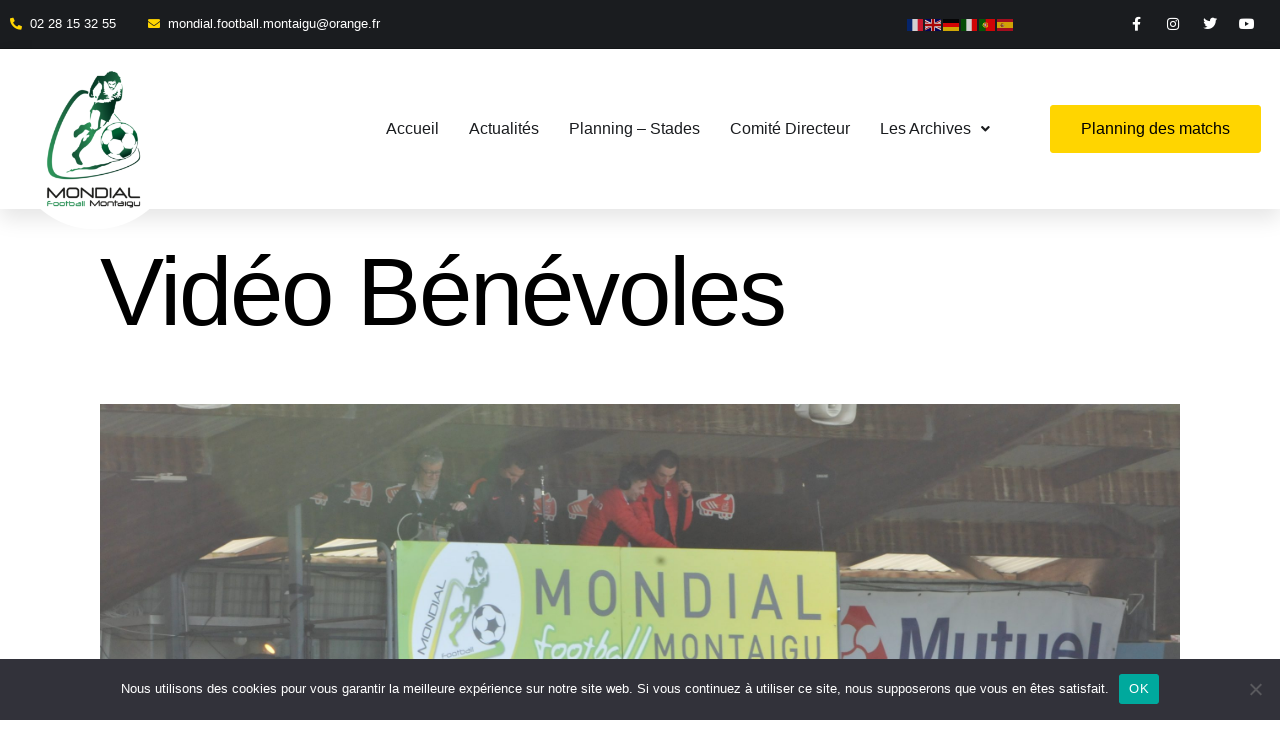

--- FILE ---
content_type: text/html; charset=UTF-8
request_url: https://www.mondial-football-montaigu.fr/2022/06/02/video/
body_size: 15366
content:
<!DOCTYPE html>
<html lang="fr-FR">
<head>
	<meta charset="UTF-8" />
	<meta name="viewport" content="width=device-width, initial-scale=1" />
	<link rel="profile" href="http://gmpg.org/xfn/11" />
	<link rel="pingback" href="https://www.mondial-football-montaigu.fr/xmlrpc.php" />
	<title>Vidéo Bénévoles &#8211; Mondial football Montaigu </title>
<meta name='robots' content='max-image-preview:large' />
	<style>img:is([sizes="auto" i], [sizes^="auto," i]) { contain-intrinsic-size: 3000px 1500px }</style>
	<link rel='dns-prefetch' href='//www.mondial-football-montaigu.fr' />
<link rel="alternate" type="application/rss+xml" title="Mondial football Montaigu  &raquo; Flux" href="https://www.mondial-football-montaigu.fr/feed/" />
<link rel="alternate" type="application/rss+xml" title="Mondial football Montaigu  &raquo; Flux des commentaires" href="https://www.mondial-football-montaigu.fr/comments/feed/" />
<link rel="alternate" type="application/rss+xml" title="Mondial football Montaigu  &raquo; Vidéo Bénévoles Flux des commentaires" href="https://www.mondial-football-montaigu.fr/2022/06/02/video/feed/" />
<script>
window._wpemojiSettings = {"baseUrl":"https:\/\/s.w.org\/images\/core\/emoji\/16.0.1\/72x72\/","ext":".png","svgUrl":"https:\/\/s.w.org\/images\/core\/emoji\/16.0.1\/svg\/","svgExt":".svg","source":{"concatemoji":"https:\/\/www.mondial-football-montaigu.fr\/wp-includes\/js\/wp-emoji-release.min.js?ver=6.8.3"}};
/*! This file is auto-generated */
!function(s,n){var o,i,e;function c(e){try{var t={supportTests:e,timestamp:(new Date).valueOf()};sessionStorage.setItem(o,JSON.stringify(t))}catch(e){}}function p(e,t,n){e.clearRect(0,0,e.canvas.width,e.canvas.height),e.fillText(t,0,0);var t=new Uint32Array(e.getImageData(0,0,e.canvas.width,e.canvas.height).data),a=(e.clearRect(0,0,e.canvas.width,e.canvas.height),e.fillText(n,0,0),new Uint32Array(e.getImageData(0,0,e.canvas.width,e.canvas.height).data));return t.every(function(e,t){return e===a[t]})}function u(e,t){e.clearRect(0,0,e.canvas.width,e.canvas.height),e.fillText(t,0,0);for(var n=e.getImageData(16,16,1,1),a=0;a<n.data.length;a++)if(0!==n.data[a])return!1;return!0}function f(e,t,n,a){switch(t){case"flag":return n(e,"\ud83c\udff3\ufe0f\u200d\u26a7\ufe0f","\ud83c\udff3\ufe0f\u200b\u26a7\ufe0f")?!1:!n(e,"\ud83c\udde8\ud83c\uddf6","\ud83c\udde8\u200b\ud83c\uddf6")&&!n(e,"\ud83c\udff4\udb40\udc67\udb40\udc62\udb40\udc65\udb40\udc6e\udb40\udc67\udb40\udc7f","\ud83c\udff4\u200b\udb40\udc67\u200b\udb40\udc62\u200b\udb40\udc65\u200b\udb40\udc6e\u200b\udb40\udc67\u200b\udb40\udc7f");case"emoji":return!a(e,"\ud83e\udedf")}return!1}function g(e,t,n,a){var r="undefined"!=typeof WorkerGlobalScope&&self instanceof WorkerGlobalScope?new OffscreenCanvas(300,150):s.createElement("canvas"),o=r.getContext("2d",{willReadFrequently:!0}),i=(o.textBaseline="top",o.font="600 32px Arial",{});return e.forEach(function(e){i[e]=t(o,e,n,a)}),i}function t(e){var t=s.createElement("script");t.src=e,t.defer=!0,s.head.appendChild(t)}"undefined"!=typeof Promise&&(o="wpEmojiSettingsSupports",i=["flag","emoji"],n.supports={everything:!0,everythingExceptFlag:!0},e=new Promise(function(e){s.addEventListener("DOMContentLoaded",e,{once:!0})}),new Promise(function(t){var n=function(){try{var e=JSON.parse(sessionStorage.getItem(o));if("object"==typeof e&&"number"==typeof e.timestamp&&(new Date).valueOf()<e.timestamp+604800&&"object"==typeof e.supportTests)return e.supportTests}catch(e){}return null}();if(!n){if("undefined"!=typeof Worker&&"undefined"!=typeof OffscreenCanvas&&"undefined"!=typeof URL&&URL.createObjectURL&&"undefined"!=typeof Blob)try{var e="postMessage("+g.toString()+"("+[JSON.stringify(i),f.toString(),p.toString(),u.toString()].join(",")+"));",a=new Blob([e],{type:"text/javascript"}),r=new Worker(URL.createObjectURL(a),{name:"wpTestEmojiSupports"});return void(r.onmessage=function(e){c(n=e.data),r.terminate(),t(n)})}catch(e){}c(n=g(i,f,p,u))}t(n)}).then(function(e){for(var t in e)n.supports[t]=e[t],n.supports.everything=n.supports.everything&&n.supports[t],"flag"!==t&&(n.supports.everythingExceptFlag=n.supports.everythingExceptFlag&&n.supports[t]);n.supports.everythingExceptFlag=n.supports.everythingExceptFlag&&!n.supports.flag,n.DOMReady=!1,n.readyCallback=function(){n.DOMReady=!0}}).then(function(){return e}).then(function(){var e;n.supports.everything||(n.readyCallback(),(e=n.source||{}).concatemoji?t(e.concatemoji):e.wpemoji&&e.twemoji&&(t(e.twemoji),t(e.wpemoji)))}))}((window,document),window._wpemojiSettings);
</script>
<link rel='stylesheet' id='hfe-widgets-style-css' href='https://www.mondial-football-montaigu.fr/wp-content/plugins/header-footer-elementor/inc/widgets-css/frontend.css?x78450&amp;ver=2.5.2' media='all' />
<link rel='stylesheet' id='premium-addons-css' href='https://www.mondial-football-montaigu.fr/wp-content/plugins/premium-addons-for-elementor/assets/frontend/min-css/premium-addons.min.css?x78450&amp;ver=4.11.40' media='all' />
<style id='wp-emoji-styles-inline-css'>

	img.wp-smiley, img.emoji {
		display: inline !important;
		border: none !important;
		box-shadow: none !important;
		height: 1em !important;
		width: 1em !important;
		margin: 0 0.07em !important;
		vertical-align: -0.1em !important;
		background: none !important;
		padding: 0 !important;
	}
</style>
<link rel='stylesheet' id='wp-block-library-css' href='https://www.mondial-football-montaigu.fr/wp-includes/css/dist/block-library/style.min.css?x78450&amp;ver=6.8.3' media='all' />
<style id='wp-block-library-theme-inline-css'>
.wp-block-audio :where(figcaption){color:#555;font-size:13px;text-align:center}.is-dark-theme .wp-block-audio :where(figcaption){color:#ffffffa6}.wp-block-audio{margin:0 0 1em}.wp-block-code{border:1px solid #ccc;border-radius:4px;font-family:Menlo,Consolas,monaco,monospace;padding:.8em 1em}.wp-block-embed :where(figcaption){color:#555;font-size:13px;text-align:center}.is-dark-theme .wp-block-embed :where(figcaption){color:#ffffffa6}.wp-block-embed{margin:0 0 1em}.blocks-gallery-caption{color:#555;font-size:13px;text-align:center}.is-dark-theme .blocks-gallery-caption{color:#ffffffa6}:root :where(.wp-block-image figcaption){color:#555;font-size:13px;text-align:center}.is-dark-theme :root :where(.wp-block-image figcaption){color:#ffffffa6}.wp-block-image{margin:0 0 1em}.wp-block-pullquote{border-bottom:4px solid;border-top:4px solid;color:currentColor;margin-bottom:1.75em}.wp-block-pullquote cite,.wp-block-pullquote footer,.wp-block-pullquote__citation{color:currentColor;font-size:.8125em;font-style:normal;text-transform:uppercase}.wp-block-quote{border-left:.25em solid;margin:0 0 1.75em;padding-left:1em}.wp-block-quote cite,.wp-block-quote footer{color:currentColor;font-size:.8125em;font-style:normal;position:relative}.wp-block-quote:where(.has-text-align-right){border-left:none;border-right:.25em solid;padding-left:0;padding-right:1em}.wp-block-quote:where(.has-text-align-center){border:none;padding-left:0}.wp-block-quote.is-large,.wp-block-quote.is-style-large,.wp-block-quote:where(.is-style-plain){border:none}.wp-block-search .wp-block-search__label{font-weight:700}.wp-block-search__button{border:1px solid #ccc;padding:.375em .625em}:where(.wp-block-group.has-background){padding:1.25em 2.375em}.wp-block-separator.has-css-opacity{opacity:.4}.wp-block-separator{border:none;border-bottom:2px solid;margin-left:auto;margin-right:auto}.wp-block-separator.has-alpha-channel-opacity{opacity:1}.wp-block-separator:not(.is-style-wide):not(.is-style-dots){width:100px}.wp-block-separator.has-background:not(.is-style-dots){border-bottom:none;height:1px}.wp-block-separator.has-background:not(.is-style-wide):not(.is-style-dots){height:2px}.wp-block-table{margin:0 0 1em}.wp-block-table td,.wp-block-table th{word-break:normal}.wp-block-table :where(figcaption){color:#555;font-size:13px;text-align:center}.is-dark-theme .wp-block-table :where(figcaption){color:#ffffffa6}.wp-block-video :where(figcaption){color:#555;font-size:13px;text-align:center}.is-dark-theme .wp-block-video :where(figcaption){color:#ffffffa6}.wp-block-video{margin:0 0 1em}:root :where(.wp-block-template-part.has-background){margin-bottom:0;margin-top:0;padding:1.25em 2.375em}
</style>
<style id='classic-theme-styles-inline-css'>
/*! This file is auto-generated */
.wp-block-button__link{color:#fff;background-color:#32373c;border-radius:9999px;box-shadow:none;text-decoration:none;padding:calc(.667em + 2px) calc(1.333em + 2px);font-size:1.125em}.wp-block-file__button{background:#32373c;color:#fff;text-decoration:none}
</style>
<link rel='stylesheet' id='twenty-twenty-one-custom-color-overrides-css' href='https://www.mondial-football-montaigu.fr/wp-content/themes/twentytwentyone/assets/css/custom-color-overrides.css?x78450&amp;ver=2.0' media='all' />
<style id='twenty-twenty-one-custom-color-overrides-inline-css'>
:root .editor-styles-wrapper{--global--color-background: #ffffff;--global--color-primary: #000;--global--color-secondary: #000;--button--color-background: #000;--button--color-text-hover: #000;}
</style>
<style id='global-styles-inline-css'>
:root{--wp--preset--aspect-ratio--square: 1;--wp--preset--aspect-ratio--4-3: 4/3;--wp--preset--aspect-ratio--3-4: 3/4;--wp--preset--aspect-ratio--3-2: 3/2;--wp--preset--aspect-ratio--2-3: 2/3;--wp--preset--aspect-ratio--16-9: 16/9;--wp--preset--aspect-ratio--9-16: 9/16;--wp--preset--color--black: #000000;--wp--preset--color--cyan-bluish-gray: #abb8c3;--wp--preset--color--white: #FFFFFF;--wp--preset--color--pale-pink: #f78da7;--wp--preset--color--vivid-red: #cf2e2e;--wp--preset--color--luminous-vivid-orange: #ff6900;--wp--preset--color--luminous-vivid-amber: #fcb900;--wp--preset--color--light-green-cyan: #7bdcb5;--wp--preset--color--vivid-green-cyan: #00d084;--wp--preset--color--pale-cyan-blue: #8ed1fc;--wp--preset--color--vivid-cyan-blue: #0693e3;--wp--preset--color--vivid-purple: #9b51e0;--wp--preset--color--dark-gray: #28303D;--wp--preset--color--gray: #39414D;--wp--preset--color--green: #D1E4DD;--wp--preset--color--blue: #D1DFE4;--wp--preset--color--purple: #D1D1E4;--wp--preset--color--red: #E4D1D1;--wp--preset--color--orange: #E4DAD1;--wp--preset--color--yellow: #EEEADD;--wp--preset--gradient--vivid-cyan-blue-to-vivid-purple: linear-gradient(135deg,rgba(6,147,227,1) 0%,rgb(155,81,224) 100%);--wp--preset--gradient--light-green-cyan-to-vivid-green-cyan: linear-gradient(135deg,rgb(122,220,180) 0%,rgb(0,208,130) 100%);--wp--preset--gradient--luminous-vivid-amber-to-luminous-vivid-orange: linear-gradient(135deg,rgba(252,185,0,1) 0%,rgba(255,105,0,1) 100%);--wp--preset--gradient--luminous-vivid-orange-to-vivid-red: linear-gradient(135deg,rgba(255,105,0,1) 0%,rgb(207,46,46) 100%);--wp--preset--gradient--very-light-gray-to-cyan-bluish-gray: linear-gradient(135deg,rgb(238,238,238) 0%,rgb(169,184,195) 100%);--wp--preset--gradient--cool-to-warm-spectrum: linear-gradient(135deg,rgb(74,234,220) 0%,rgb(151,120,209) 20%,rgb(207,42,186) 40%,rgb(238,44,130) 60%,rgb(251,105,98) 80%,rgb(254,248,76) 100%);--wp--preset--gradient--blush-light-purple: linear-gradient(135deg,rgb(255,206,236) 0%,rgb(152,150,240) 100%);--wp--preset--gradient--blush-bordeaux: linear-gradient(135deg,rgb(254,205,165) 0%,rgb(254,45,45) 50%,rgb(107,0,62) 100%);--wp--preset--gradient--luminous-dusk: linear-gradient(135deg,rgb(255,203,112) 0%,rgb(199,81,192) 50%,rgb(65,88,208) 100%);--wp--preset--gradient--pale-ocean: linear-gradient(135deg,rgb(255,245,203) 0%,rgb(182,227,212) 50%,rgb(51,167,181) 100%);--wp--preset--gradient--electric-grass: linear-gradient(135deg,rgb(202,248,128) 0%,rgb(113,206,126) 100%);--wp--preset--gradient--midnight: linear-gradient(135deg,rgb(2,3,129) 0%,rgb(40,116,252) 100%);--wp--preset--gradient--purple-to-yellow: linear-gradient(160deg, #D1D1E4 0%, #EEEADD 100%);--wp--preset--gradient--yellow-to-purple: linear-gradient(160deg, #EEEADD 0%, #D1D1E4 100%);--wp--preset--gradient--green-to-yellow: linear-gradient(160deg, #D1E4DD 0%, #EEEADD 100%);--wp--preset--gradient--yellow-to-green: linear-gradient(160deg, #EEEADD 0%, #D1E4DD 100%);--wp--preset--gradient--red-to-yellow: linear-gradient(160deg, #E4D1D1 0%, #EEEADD 100%);--wp--preset--gradient--yellow-to-red: linear-gradient(160deg, #EEEADD 0%, #E4D1D1 100%);--wp--preset--gradient--purple-to-red: linear-gradient(160deg, #D1D1E4 0%, #E4D1D1 100%);--wp--preset--gradient--red-to-purple: linear-gradient(160deg, #E4D1D1 0%, #D1D1E4 100%);--wp--preset--font-size--small: 18px;--wp--preset--font-size--medium: 20px;--wp--preset--font-size--large: 24px;--wp--preset--font-size--x-large: 42px;--wp--preset--font-size--extra-small: 16px;--wp--preset--font-size--normal: 20px;--wp--preset--font-size--extra-large: 40px;--wp--preset--font-size--huge: 96px;--wp--preset--font-size--gigantic: 144px;--wp--preset--spacing--20: 0.44rem;--wp--preset--spacing--30: 0.67rem;--wp--preset--spacing--40: 1rem;--wp--preset--spacing--50: 1.5rem;--wp--preset--spacing--60: 2.25rem;--wp--preset--spacing--70: 3.38rem;--wp--preset--spacing--80: 5.06rem;--wp--preset--shadow--natural: 6px 6px 9px rgba(0, 0, 0, 0.2);--wp--preset--shadow--deep: 12px 12px 50px rgba(0, 0, 0, 0.4);--wp--preset--shadow--sharp: 6px 6px 0px rgba(0, 0, 0, 0.2);--wp--preset--shadow--outlined: 6px 6px 0px -3px rgba(255, 255, 255, 1), 6px 6px rgba(0, 0, 0, 1);--wp--preset--shadow--crisp: 6px 6px 0px rgba(0, 0, 0, 1);}:where(.is-layout-flex){gap: 0.5em;}:where(.is-layout-grid){gap: 0.5em;}body .is-layout-flex{display: flex;}.is-layout-flex{flex-wrap: wrap;align-items: center;}.is-layout-flex > :is(*, div){margin: 0;}body .is-layout-grid{display: grid;}.is-layout-grid > :is(*, div){margin: 0;}:where(.wp-block-columns.is-layout-flex){gap: 2em;}:where(.wp-block-columns.is-layout-grid){gap: 2em;}:where(.wp-block-post-template.is-layout-flex){gap: 1.25em;}:where(.wp-block-post-template.is-layout-grid){gap: 1.25em;}.has-black-color{color: var(--wp--preset--color--black) !important;}.has-cyan-bluish-gray-color{color: var(--wp--preset--color--cyan-bluish-gray) !important;}.has-white-color{color: var(--wp--preset--color--white) !important;}.has-pale-pink-color{color: var(--wp--preset--color--pale-pink) !important;}.has-vivid-red-color{color: var(--wp--preset--color--vivid-red) !important;}.has-luminous-vivid-orange-color{color: var(--wp--preset--color--luminous-vivid-orange) !important;}.has-luminous-vivid-amber-color{color: var(--wp--preset--color--luminous-vivid-amber) !important;}.has-light-green-cyan-color{color: var(--wp--preset--color--light-green-cyan) !important;}.has-vivid-green-cyan-color{color: var(--wp--preset--color--vivid-green-cyan) !important;}.has-pale-cyan-blue-color{color: var(--wp--preset--color--pale-cyan-blue) !important;}.has-vivid-cyan-blue-color{color: var(--wp--preset--color--vivid-cyan-blue) !important;}.has-vivid-purple-color{color: var(--wp--preset--color--vivid-purple) !important;}.has-black-background-color{background-color: var(--wp--preset--color--black) !important;}.has-cyan-bluish-gray-background-color{background-color: var(--wp--preset--color--cyan-bluish-gray) !important;}.has-white-background-color{background-color: var(--wp--preset--color--white) !important;}.has-pale-pink-background-color{background-color: var(--wp--preset--color--pale-pink) !important;}.has-vivid-red-background-color{background-color: var(--wp--preset--color--vivid-red) !important;}.has-luminous-vivid-orange-background-color{background-color: var(--wp--preset--color--luminous-vivid-orange) !important;}.has-luminous-vivid-amber-background-color{background-color: var(--wp--preset--color--luminous-vivid-amber) !important;}.has-light-green-cyan-background-color{background-color: var(--wp--preset--color--light-green-cyan) !important;}.has-vivid-green-cyan-background-color{background-color: var(--wp--preset--color--vivid-green-cyan) !important;}.has-pale-cyan-blue-background-color{background-color: var(--wp--preset--color--pale-cyan-blue) !important;}.has-vivid-cyan-blue-background-color{background-color: var(--wp--preset--color--vivid-cyan-blue) !important;}.has-vivid-purple-background-color{background-color: var(--wp--preset--color--vivid-purple) !important;}.has-black-border-color{border-color: var(--wp--preset--color--black) !important;}.has-cyan-bluish-gray-border-color{border-color: var(--wp--preset--color--cyan-bluish-gray) !important;}.has-white-border-color{border-color: var(--wp--preset--color--white) !important;}.has-pale-pink-border-color{border-color: var(--wp--preset--color--pale-pink) !important;}.has-vivid-red-border-color{border-color: var(--wp--preset--color--vivid-red) !important;}.has-luminous-vivid-orange-border-color{border-color: var(--wp--preset--color--luminous-vivid-orange) !important;}.has-luminous-vivid-amber-border-color{border-color: var(--wp--preset--color--luminous-vivid-amber) !important;}.has-light-green-cyan-border-color{border-color: var(--wp--preset--color--light-green-cyan) !important;}.has-vivid-green-cyan-border-color{border-color: var(--wp--preset--color--vivid-green-cyan) !important;}.has-pale-cyan-blue-border-color{border-color: var(--wp--preset--color--pale-cyan-blue) !important;}.has-vivid-cyan-blue-border-color{border-color: var(--wp--preset--color--vivid-cyan-blue) !important;}.has-vivid-purple-border-color{border-color: var(--wp--preset--color--vivid-purple) !important;}.has-vivid-cyan-blue-to-vivid-purple-gradient-background{background: var(--wp--preset--gradient--vivid-cyan-blue-to-vivid-purple) !important;}.has-light-green-cyan-to-vivid-green-cyan-gradient-background{background: var(--wp--preset--gradient--light-green-cyan-to-vivid-green-cyan) !important;}.has-luminous-vivid-amber-to-luminous-vivid-orange-gradient-background{background: var(--wp--preset--gradient--luminous-vivid-amber-to-luminous-vivid-orange) !important;}.has-luminous-vivid-orange-to-vivid-red-gradient-background{background: var(--wp--preset--gradient--luminous-vivid-orange-to-vivid-red) !important;}.has-very-light-gray-to-cyan-bluish-gray-gradient-background{background: var(--wp--preset--gradient--very-light-gray-to-cyan-bluish-gray) !important;}.has-cool-to-warm-spectrum-gradient-background{background: var(--wp--preset--gradient--cool-to-warm-spectrum) !important;}.has-blush-light-purple-gradient-background{background: var(--wp--preset--gradient--blush-light-purple) !important;}.has-blush-bordeaux-gradient-background{background: var(--wp--preset--gradient--blush-bordeaux) !important;}.has-luminous-dusk-gradient-background{background: var(--wp--preset--gradient--luminous-dusk) !important;}.has-pale-ocean-gradient-background{background: var(--wp--preset--gradient--pale-ocean) !important;}.has-electric-grass-gradient-background{background: var(--wp--preset--gradient--electric-grass) !important;}.has-midnight-gradient-background{background: var(--wp--preset--gradient--midnight) !important;}.has-small-font-size{font-size: var(--wp--preset--font-size--small) !important;}.has-medium-font-size{font-size: var(--wp--preset--font-size--medium) !important;}.has-large-font-size{font-size: var(--wp--preset--font-size--large) !important;}.has-x-large-font-size{font-size: var(--wp--preset--font-size--x-large) !important;}
:where(.wp-block-post-template.is-layout-flex){gap: 1.25em;}:where(.wp-block-post-template.is-layout-grid){gap: 1.25em;}
:where(.wp-block-columns.is-layout-flex){gap: 2em;}:where(.wp-block-columns.is-layout-grid){gap: 2em;}
:root :where(.wp-block-pullquote){font-size: 1.5em;line-height: 1.6;}
</style>
<link rel='stylesheet' id='contact-form-7-css' href='https://www.mondial-football-montaigu.fr/wp-content/plugins/contact-form-7/includes/css/styles.css?x78450&amp;ver=6.1.1' media='all' />
<link rel='stylesheet' id='cookie-notice-front-css' href='https://www.mondial-football-montaigu.fr/wp-content/plugins/cookie-notice/css/front.min.css?x78450&amp;ver=2.5.7' media='all' />
<link rel='stylesheet' id='css_additionnel-css' href='https://www.mondial-football-montaigu.fr/wp-content/plugins/scorenco/css/style.css?x78450&amp;ver=6.8.3' media='all' />
<link rel='stylesheet' id='hfe-style-css' href='https://www.mondial-football-montaigu.fr/wp-content/plugins/header-footer-elementor/assets/css/header-footer-elementor.css?x78450&amp;ver=2.5.2' media='all' />
<link rel='stylesheet' id='elementor-icons-css' href='https://www.mondial-football-montaigu.fr/wp-content/plugins/elementor/assets/lib/eicons/css/elementor-icons.min.css?x78450&amp;ver=5.44.0' media='all' />
<link rel='stylesheet' id='elementor-frontend-css' href='https://www.mondial-football-montaigu.fr/wp-content/plugins/elementor/assets/css/frontend.min.css?x78450&amp;ver=3.32.2' media='all' />
<link rel='stylesheet' id='elementor-post-34-css' href='https://www.mondial-football-montaigu.fr/wp-content/uploads/sites/132/elementor/css/post-34.css?x78450&amp;ver=1693477184' media='all' />
<link rel='stylesheet' id='elementor-post-116-css' href='https://www.mondial-football-montaigu.fr/wp-content/uploads/sites/132/elementor/css/post-116.css?x78450&amp;ver=1703238365' media='all' />
<link rel='stylesheet' id='elementor-post-122-css' href='https://www.mondial-football-montaigu.fr/wp-content/uploads/sites/132/elementor/css/post-122.css?x78450&amp;ver=1693477163' media='all' />
<link rel='stylesheet' id='twenty-twenty-one-style-css' href='https://www.mondial-football-montaigu.fr/wp-content/themes/twentytwentyone/style.css?x78450&amp;ver=2.0' media='all' />
<style id='twenty-twenty-one-style-inline-css'>
:root{--global--color-background: #ffffff;--global--color-primary: #000;--global--color-secondary: #000;--button--color-background: #000;--button--color-text-hover: #000;}
</style>
<link rel='stylesheet' id='twenty-twenty-one-print-style-css' href='https://www.mondial-football-montaigu.fr/wp-content/themes/twentytwentyone/assets/css/print.css?x78450&amp;ver=2.0' media='print' />
<link rel='stylesheet' id='hfe-elementor-icons-css' href='https://www.mondial-football-montaigu.fr/wp-content/plugins/elementor/assets/lib/eicons/css/elementor-icons.min.css?x78450&amp;ver=5.34.0' media='all' />
<link rel='stylesheet' id='hfe-icons-list-css' href='https://www.mondial-football-montaigu.fr/wp-content/plugins/elementor/assets/css/widget-icon-list.min.css?x78450&amp;ver=3.24.3' media='all' />
<link rel='stylesheet' id='hfe-social-icons-css' href='https://www.mondial-football-montaigu.fr/wp-content/plugins/elementor/assets/css/widget-social-icons.min.css?x78450&amp;ver=3.24.0' media='all' />
<link rel='stylesheet' id='hfe-social-share-icons-brands-css' href='https://www.mondial-football-montaigu.fr/wp-content/plugins/elementor/assets/lib/font-awesome/css/brands.css?x78450&amp;ver=5.15.3' media='all' />
<link rel='stylesheet' id='hfe-social-share-icons-fontawesome-css' href='https://www.mondial-football-montaigu.fr/wp-content/plugins/elementor/assets/lib/font-awesome/css/fontawesome.css?x78450&amp;ver=5.15.3' media='all' />
<link rel='stylesheet' id='hfe-nav-menu-icons-css' href='https://www.mondial-football-montaigu.fr/wp-content/plugins/elementor/assets/lib/font-awesome/css/solid.css?x78450&amp;ver=5.15.3' media='all' />
<link rel='stylesheet' id='ekit-widget-styles-css' href='https://www.mondial-football-montaigu.fr/wp-content/plugins/elementskit-lite/widgets/init/assets/css/widget-styles.css?x78450&amp;ver=3.7.3' media='all' />
<link rel='stylesheet' id='ekit-responsive-css' href='https://www.mondial-football-montaigu.fr/wp-content/plugins/elementskit-lite/widgets/init/assets/css/responsive.css?x78450&amp;ver=3.7.3' media='all' />
<link rel='stylesheet' id='eael-general-css' href='https://www.mondial-football-montaigu.fr/wp-content/plugins/essential-addons-for-elementor-lite/assets/front-end/css/view/general.min.css?x78450&amp;ver=6.3.2' media='all' />
<link rel='stylesheet' id='bdt-uikit-css' href='https://www.mondial-football-montaigu.fr/wp-content/plugins/bdthemes-element-pack-lite/assets/css/bdt-uikit.css?x78450&amp;ver=3.21.7' media='all' />
<link rel='stylesheet' id='ep-helper-css' href='https://www.mondial-football-montaigu.fr/wp-content/plugins/bdthemes-element-pack-lite/assets/css/ep-helper.css?x78450&amp;ver=8.2.3' media='all' />
<link rel='stylesheet' id='elementor-gf-local-roboto-css' href='https://www.mondial-football-montaigu.fr/wp-content/uploads/sites/132/elementor/google-fonts/css/roboto.css?x78450&amp;ver=1742895346' media='all' />
<link rel='stylesheet' id='elementor-gf-local-robotoslab-css' href='https://www.mondial-football-montaigu.fr/wp-content/uploads/sites/132/elementor/google-fonts/css/robotoslab.css?x78450&amp;ver=1742895349' media='all' />
<link rel='stylesheet' id='elementor-gf-local-manrope-css' href='https://www.mondial-football-montaigu.fr/wp-content/uploads/sites/132/elementor/google-fonts/css/manrope.css?x78450&amp;ver=1742895351' media='all' />
<link rel='stylesheet' id='elementor-gf-local-heebo-css' href='https://www.mondial-football-montaigu.fr/wp-content/uploads/sites/132/elementor/google-fonts/css/heebo.css?x78450&amp;ver=1742895354' media='all' />
<link rel='stylesheet' id='elementor-gf-local-bebasneue-css' href='https://www.mondial-football-montaigu.fr/wp-content/uploads/sites/132/elementor/google-fonts/css/bebasneue.css?x78450&amp;ver=1742895354' media='all' />
<link rel='stylesheet' id='elementor-icons-shared-0-css' href='https://www.mondial-football-montaigu.fr/wp-content/plugins/elementor/assets/lib/font-awesome/css/fontawesome.min.css?x78450&amp;ver=5.15.3' media='all' />
<link rel='stylesheet' id='elementor-icons-fa-solid-css' href='https://www.mondial-football-montaigu.fr/wp-content/plugins/elementor/assets/lib/font-awesome/css/solid.min.css?x78450&amp;ver=5.15.3' media='all' />
<link rel='stylesheet' id='elementor-icons-fa-brands-css' href='https://www.mondial-football-montaigu.fr/wp-content/plugins/elementor/assets/lib/font-awesome/css/brands.min.css?x78450&amp;ver=5.15.3' media='all' />
<link rel='stylesheet' id='elementor-icons-fa-regular-css' href='https://www.mondial-football-montaigu.fr/wp-content/plugins/elementor/assets/lib/font-awesome/css/regular.min.css?x78450&amp;ver=5.15.3' media='all' />
<script id="cookie-notice-front-js-before">
var cnArgs = {"ajaxUrl":"https:\/\/www.mondial-football-montaigu.fr\/wp-admin\/admin-ajax.php","nonce":"eac08b0f79","hideEffect":"fade","position":"bottom","onScroll":false,"onScrollOffset":100,"onClick":false,"cookieName":"cookie_notice_accepted","cookieTime":2592000,"cookieTimeRejected":2592000,"globalCookie":false,"redirection":false,"cache":true,"revokeCookies":false,"revokeCookiesOpt":"automatic"};
</script>
<script src="https://www.mondial-football-montaigu.fr/wp-content/plugins/cookie-notice/js/front.min.js?x78450&amp;ver=2.5.7" id="cookie-notice-front-js"></script>
<script id="twenty-twenty-one-ie11-polyfills-js-after">
( Element.prototype.matches && Element.prototype.closest && window.NodeList && NodeList.prototype.forEach ) || document.write( '<script src="https://www.mondial-football-montaigu.fr/wp-content/themes/twentytwentyone/assets/js/polyfills.js?x78450&amp;ver=2.0"></scr' + 'ipt>' );
</script>
<script src="https://www.mondial-football-montaigu.fr/wp-content/themes/twentytwentyone/assets/js/primary-navigation.js?x78450&amp;ver=2.0" id="twenty-twenty-one-primary-navigation-script-js" defer data-wp-strategy="defer"></script>
<script src="https://www.mondial-football-montaigu.fr/wp-includes/js/jquery/jquery.min.js?x78450&amp;ver=3.7.1" id="jquery-core-js"></script>
<script src="https://www.mondial-football-montaigu.fr/wp-includes/js/jquery/jquery-migrate.min.js?x78450&amp;ver=3.4.1" id="jquery-migrate-js"></script>
<script id="jquery-js-after">
!function($){"use strict";$(document).ready(function(){$(this).scrollTop()>100&&$(".hfe-scroll-to-top-wrap").removeClass("hfe-scroll-to-top-hide"),$(window).scroll(function(){$(this).scrollTop()<100?$(".hfe-scroll-to-top-wrap").fadeOut(300):$(".hfe-scroll-to-top-wrap").fadeIn(300)}),$(".hfe-scroll-to-top-wrap").on("click",function(){$("html, body").animate({scrollTop:0},300);return!1})})}(jQuery);
!function($){'use strict';$(document).ready(function(){var bar=$('.hfe-reading-progress-bar');if(!bar.length)return;$(window).on('scroll',function(){var s=$(window).scrollTop(),d=$(document).height()-$(window).height(),p=d? s/d*100:0;bar.css('width',p+'%')});});}(jQuery);
</script>
<link rel="https://api.w.org/" href="https://www.mondial-football-montaigu.fr/wp-json/" /><link rel="alternate" title="JSON" type="application/json" href="https://www.mondial-football-montaigu.fr/wp-json/wp/v2/posts/19287" /><link rel="EditURI" type="application/rsd+xml" title="RSD" href="https://www.mondial-football-montaigu.fr/xmlrpc.php?rsd" />
<meta name="generator" content="WordPress 6.8.3" />
<link rel="canonical" href="https://www.mondial-football-montaigu.fr/2022/06/02/video/" />
<link rel='shortlink' href='https://www.mondial-football-montaigu.fr/?p=19287' />
<link rel="alternate" title="oEmbed (JSON)" type="application/json+oembed" href="https://www.mondial-football-montaigu.fr/wp-json/oembed/1.0/embed?url=https%3A%2F%2Fwww.mondial-football-montaigu.fr%2F2022%2F06%2F02%2Fvideo%2F" />
<link rel="alternate" title="oEmbed (XML)" type="text/xml+oembed" href="https://www.mondial-football-montaigu.fr/wp-json/oembed/1.0/embed?url=https%3A%2F%2Fwww.mondial-football-montaigu.fr%2F2022%2F06%2F02%2Fvideo%2F&#038;format=xml" />
<!-- Analytics by WP Statistics - https://wp-statistics.com -->
<link rel="pingback" href="https://www.mondial-football-montaigu.fr/xmlrpc.php"><meta name="generator" content="Elementor 3.32.2; features: additional_custom_breakpoints; settings: css_print_method-external, google_font-enabled, font_display-swap">
			<style>
				.e-con.e-parent:nth-of-type(n+4):not(.e-lazyloaded):not(.e-no-lazyload),
				.e-con.e-parent:nth-of-type(n+4):not(.e-lazyloaded):not(.e-no-lazyload) * {
					background-image: none !important;
				}
				@media screen and (max-height: 1024px) {
					.e-con.e-parent:nth-of-type(n+3):not(.e-lazyloaded):not(.e-no-lazyload),
					.e-con.e-parent:nth-of-type(n+3):not(.e-lazyloaded):not(.e-no-lazyload) * {
						background-image: none !important;
					}
				}
				@media screen and (max-height: 640px) {
					.e-con.e-parent:nth-of-type(n+2):not(.e-lazyloaded):not(.e-no-lazyload),
					.e-con.e-parent:nth-of-type(n+2):not(.e-lazyloaded):not(.e-no-lazyload) * {
						background-image: none !important;
					}
				}
			</style>
			<style id="custom-background-css">
body.custom-background { background-color: #ffffff; }
</style>
	<link rel="icon" href="https://www.mondial-football-montaigu.fr/wp-content/uploads/sites/132/2023/12/cropped-LOGO-4-32x32.png?x78450" sizes="32x32" />
<link rel="icon" href="https://www.mondial-football-montaigu.fr/wp-content/uploads/sites/132/2023/12/cropped-LOGO-4-192x192.png?x78450" sizes="192x192" />
<link rel="apple-touch-icon" href="https://www.mondial-football-montaigu.fr/wp-content/uploads/sites/132/2023/12/cropped-LOGO-4-180x180.png?x78450" />
<meta name="msapplication-TileImage" content="https://www.mondial-football-montaigu.fr/wp-content/uploads/sites/132/2023/12/cropped-LOGO-4-270x270.png" />
		<style id="wp-custom-css">
			.skiptranslate{
	display: none;
}		</style>
		</head>

<body class="wp-singular post-template-default single single-post postid-19287 single-format-standard custom-background wp-custom-logo wp-embed-responsive wp-theme-twentytwentyone cookies-not-set ehf-header ehf-footer ehf-template-twentytwentyone ehf-stylesheet-twentytwentyone is-light-theme has-background-white no-js singular has-main-navigation elementor-default elementor-kit-34">
<div id="page" class="hfeed site">

		<header id="masthead" itemscope="itemscope" itemtype="https://schema.org/WPHeader">
			<p class="main-title bhf-hidden" itemprop="headline"><a href="https://www.mondial-football-montaigu.fr" title="Mondial football Montaigu " rel="home">Mondial football Montaigu </a></p>
					<div data-elementor-type="wp-post" data-elementor-id="116" class="elementor elementor-116">
						<section class="elementor-section elementor-top-section elementor-element elementor-element-1cf79d7c elementor-section-content-middle elementor-section-boxed elementor-section-height-default elementor-section-height-default" data-id="1cf79d7c" data-element_type="section" data-settings="{&quot;background_background&quot;:&quot;classic&quot;}">
						<div class="elementor-container elementor-column-gap-default">
					<div class="elementor-column elementor-col-33 elementor-top-column elementor-element elementor-element-545fa359" data-id="545fa359" data-element_type="column">
			<div class="elementor-widget-wrap elementor-element-populated">
						<div class="elementor-element elementor-element-51a5ee2b elementor-icon-list--layout-inline elementor-mobile-align-center elementor-list-item-link-full_width elementor-widget elementor-widget-icon-list" data-id="51a5ee2b" data-element_type="widget" data-widget_type="icon-list.default">
				<div class="elementor-widget-container">
							<ul class="elementor-icon-list-items elementor-inline-items">
							<li class="elementor-icon-list-item elementor-inline-item">
											<span class="elementor-icon-list-icon">
							<i aria-hidden="true" class="fas fa-phone-alt"></i>						</span>
										<span class="elementor-icon-list-text">02 28 15 32 55</span>
									</li>
								<li class="elementor-icon-list-item elementor-inline-item">
											<span class="elementor-icon-list-icon">
							<i aria-hidden="true" class="fas fa-envelope"></i>						</span>
										<span class="elementor-icon-list-text">mondial.football.montaigu@orange.fr</span>
									</li>
						</ul>
						</div>
				</div>
					</div>
		</div>
				<div class="elementor-column elementor-col-33 elementor-top-column elementor-element elementor-element-1cc7d633" data-id="1cc7d633" data-element_type="column">
			<div class="elementor-widget-wrap elementor-element-populated">
						<div class="elementor-element elementor-element-04527ba elementor-widget elementor-widget-text-editor" data-id="04527ba" data-element_type="widget" data-widget_type="text-editor.default">
				<div class="elementor-widget-container">
									<p><div class="gtranslate_wrapper" id="gt-wrapper-16630676"></div></p>								</div>
				</div>
					</div>
		</div>
				<div class="elementor-column elementor-col-33 elementor-top-column elementor-element elementor-element-044be80 elementor-hidden-mobile" data-id="044be80" data-element_type="column">
			<div class="elementor-widget-wrap elementor-element-populated">
						<div class="elementor-element elementor-element-a081503 e-grid-align-right elementor-shape-rounded elementor-grid-0 elementor-widget elementor-widget-social-icons" data-id="a081503" data-element_type="widget" data-widget_type="social-icons.default">
				<div class="elementor-widget-container">
							<div class="elementor-social-icons-wrapper elementor-grid" role="list">
							<span class="elementor-grid-item" role="listitem">
					<a class="elementor-icon elementor-social-icon elementor-social-icon-facebook-f elementor-animation-float elementor-repeater-item-7c582c6" href="https://www.facebook.com/mondialfootballmontaigu/" target="_blank">
						<span class="elementor-screen-only">Facebook-f</span>
						<i aria-hidden="true" class="fab fa-facebook-f"></i>					</a>
				</span>
							<span class="elementor-grid-item" role="listitem">
					<a class="elementor-icon elementor-social-icon elementor-social-icon-instagram elementor-animation-float elementor-repeater-item-26a19ae" href="https://www.instagram.com/mondial_montaigu_officiel/" target="_blank">
						<span class="elementor-screen-only">Instagram</span>
						<i aria-hidden="true" class="fab fa-instagram"></i>					</a>
				</span>
							<span class="elementor-grid-item" role="listitem">
					<a class="elementor-icon elementor-social-icon elementor-social-icon-twitter elementor-animation-float elementor-repeater-item-122f4f8" href="https://twitter.com/mfmontaigu?lang=fr" target="_blank">
						<span class="elementor-screen-only">Twitter</span>
						<i aria-hidden="true" class="fab fa-twitter"></i>					</a>
				</span>
							<span class="elementor-grid-item" role="listitem">
					<a class="elementor-icon elementor-social-icon elementor-social-icon-youtube elementor-animation-float elementor-repeater-item-709eca3" href="https://www.youtube.com/channel/UC3CbIEYMUbv-TB3jrxWn8JA" target="_blank">
						<span class="elementor-screen-only">Youtube</span>
						<i aria-hidden="true" class="fab fa-youtube"></i>					</a>
				</span>
					</div>
						</div>
				</div>
					</div>
		</div>
					</div>
		</section>
				<section class="elementor-section elementor-top-section elementor-element elementor-element-7f762be6 elementor-section-content-middle elementor-section-boxed elementor-section-height-default elementor-section-height-default" data-id="7f762be6" data-element_type="section" data-settings="{&quot;background_background&quot;:&quot;classic&quot;}">
						<div class="elementor-container elementor-column-gap-default">
					<div data-ep-wrapper-link="{&quot;url&quot;:&quot;\/&quot;,&quot;is_external&quot;:&quot;&quot;,&quot;nofollow&quot;:&quot;&quot;,&quot;custom_attributes&quot;:&quot;&quot;}" style="cursor: pointer" class="bdt-element-link elementor-column elementor-col-33 elementor-top-column elementor-element elementor-element-321b40d6" data-id="321b40d6" data-element_type="column">
			<div class="elementor-widget-wrap elementor-element-populated">
						<div class="elementor-element elementor-element-33c1221b elementor-widget elementor-widget-image" data-id="33c1221b" data-element_type="widget" data-widget_type="image.default">
				<div class="elementor-widget-container">
															<img fetchpriority="high" width="300" height="300" src="https://www.mondial-football-montaigu.fr/wp-content/uploads/sites/132/2023/12/LOGO-4-300x300.png?x78450" class="attachment-medium size-medium wp-image-41378" alt="" srcset="https://www.mondial-football-montaigu.fr/wp-content/uploads/sites/132/2023/12/LOGO-4-300x300.png 300w, https://www.mondial-football-montaigu.fr/wp-content/uploads/sites/132/2023/12/LOGO-4-1024x1024.png 1024w, https://www.mondial-football-montaigu.fr/wp-content/uploads/sites/132/2023/12/LOGO-4-150x150.png 150w, https://www.mondial-football-montaigu.fr/wp-content/uploads/sites/132/2023/12/LOGO-4-768x768.png 768w, https://www.mondial-football-montaigu.fr/wp-content/uploads/sites/132/2023/12/LOGO-4-500x500.png 500w, https://www.mondial-football-montaigu.fr/wp-content/uploads/sites/132/2023/12/LOGO-4.png 1500w" sizes="(max-width: 300px) 100vw, 300px" style="width:100%;height:100%;max-width:1500px" />															</div>
				</div>
					</div>
		</div>
				<div class="elementor-column elementor-col-33 elementor-top-column elementor-element elementor-element-3f4169e9" data-id="3f4169e9" data-element_type="column">
			<div class="elementor-widget-wrap elementor-element-populated">
						<div class="elementor-element elementor-element-3c59afe hfe-nav-menu__theme-icon-yes hfe-nav-menu__align-right hfe-submenu-icon-arrow hfe-submenu-animation-none hfe-link-redirect-child hfe-nav-menu__breakpoint-tablet elementor-widget elementor-widget-navigation-menu" data-id="3c59afe" data-element_type="widget" data-settings="{&quot;padding_horizontal_menu_item&quot;:{&quot;unit&quot;:&quot;px&quot;,&quot;size&quot;:15,&quot;sizes&quot;:[]},&quot;padding_horizontal_menu_item_tablet&quot;:{&quot;unit&quot;:&quot;px&quot;,&quot;size&quot;:&quot;&quot;,&quot;sizes&quot;:[]},&quot;padding_horizontal_menu_item_mobile&quot;:{&quot;unit&quot;:&quot;px&quot;,&quot;size&quot;:&quot;&quot;,&quot;sizes&quot;:[]},&quot;padding_vertical_menu_item&quot;:{&quot;unit&quot;:&quot;px&quot;,&quot;size&quot;:15,&quot;sizes&quot;:[]},&quot;padding_vertical_menu_item_tablet&quot;:{&quot;unit&quot;:&quot;px&quot;,&quot;size&quot;:&quot;&quot;,&quot;sizes&quot;:[]},&quot;padding_vertical_menu_item_mobile&quot;:{&quot;unit&quot;:&quot;px&quot;,&quot;size&quot;:&quot;&quot;,&quot;sizes&quot;:[]},&quot;menu_space_between&quot;:{&quot;unit&quot;:&quot;px&quot;,&quot;size&quot;:&quot;&quot;,&quot;sizes&quot;:[]},&quot;menu_space_between_tablet&quot;:{&quot;unit&quot;:&quot;px&quot;,&quot;size&quot;:&quot;&quot;,&quot;sizes&quot;:[]},&quot;menu_space_between_mobile&quot;:{&quot;unit&quot;:&quot;px&quot;,&quot;size&quot;:&quot;&quot;,&quot;sizes&quot;:[]},&quot;menu_row_space&quot;:{&quot;unit&quot;:&quot;px&quot;,&quot;size&quot;:&quot;&quot;,&quot;sizes&quot;:[]},&quot;menu_row_space_tablet&quot;:{&quot;unit&quot;:&quot;px&quot;,&quot;size&quot;:&quot;&quot;,&quot;sizes&quot;:[]},&quot;menu_row_space_mobile&quot;:{&quot;unit&quot;:&quot;px&quot;,&quot;size&quot;:&quot;&quot;,&quot;sizes&quot;:[]},&quot;dropdown_border_radius&quot;:{&quot;unit&quot;:&quot;px&quot;,&quot;top&quot;:&quot;&quot;,&quot;right&quot;:&quot;&quot;,&quot;bottom&quot;:&quot;&quot;,&quot;left&quot;:&quot;&quot;,&quot;isLinked&quot;:true},&quot;dropdown_border_radius_tablet&quot;:{&quot;unit&quot;:&quot;px&quot;,&quot;top&quot;:&quot;&quot;,&quot;right&quot;:&quot;&quot;,&quot;bottom&quot;:&quot;&quot;,&quot;left&quot;:&quot;&quot;,&quot;isLinked&quot;:true},&quot;dropdown_border_radius_mobile&quot;:{&quot;unit&quot;:&quot;px&quot;,&quot;top&quot;:&quot;&quot;,&quot;right&quot;:&quot;&quot;,&quot;bottom&quot;:&quot;&quot;,&quot;left&quot;:&quot;&quot;,&quot;isLinked&quot;:true},&quot;width_dropdown_item&quot;:{&quot;unit&quot;:&quot;px&quot;,&quot;size&quot;:&quot;220&quot;,&quot;sizes&quot;:[]},&quot;width_dropdown_item_tablet&quot;:{&quot;unit&quot;:&quot;px&quot;,&quot;size&quot;:&quot;&quot;,&quot;sizes&quot;:[]},&quot;width_dropdown_item_mobile&quot;:{&quot;unit&quot;:&quot;px&quot;,&quot;size&quot;:&quot;&quot;,&quot;sizes&quot;:[]},&quot;padding_horizontal_dropdown_item&quot;:{&quot;unit&quot;:&quot;px&quot;,&quot;size&quot;:&quot;&quot;,&quot;sizes&quot;:[]},&quot;padding_horizontal_dropdown_item_tablet&quot;:{&quot;unit&quot;:&quot;px&quot;,&quot;size&quot;:&quot;&quot;,&quot;sizes&quot;:[]},&quot;padding_horizontal_dropdown_item_mobile&quot;:{&quot;unit&quot;:&quot;px&quot;,&quot;size&quot;:&quot;&quot;,&quot;sizes&quot;:[]},&quot;padding_vertical_dropdown_item&quot;:{&quot;unit&quot;:&quot;px&quot;,&quot;size&quot;:15,&quot;sizes&quot;:[]},&quot;padding_vertical_dropdown_item_tablet&quot;:{&quot;unit&quot;:&quot;px&quot;,&quot;size&quot;:&quot;&quot;,&quot;sizes&quot;:[]},&quot;padding_vertical_dropdown_item_mobile&quot;:{&quot;unit&quot;:&quot;px&quot;,&quot;size&quot;:&quot;&quot;,&quot;sizes&quot;:[]},&quot;distance_from_menu&quot;:{&quot;unit&quot;:&quot;px&quot;,&quot;size&quot;:&quot;&quot;,&quot;sizes&quot;:[]},&quot;distance_from_menu_tablet&quot;:{&quot;unit&quot;:&quot;px&quot;,&quot;size&quot;:&quot;&quot;,&quot;sizes&quot;:[]},&quot;distance_from_menu_mobile&quot;:{&quot;unit&quot;:&quot;px&quot;,&quot;size&quot;:&quot;&quot;,&quot;sizes&quot;:[]},&quot;toggle_size&quot;:{&quot;unit&quot;:&quot;px&quot;,&quot;size&quot;:&quot;&quot;,&quot;sizes&quot;:[]},&quot;toggle_size_tablet&quot;:{&quot;unit&quot;:&quot;px&quot;,&quot;size&quot;:&quot;&quot;,&quot;sizes&quot;:[]},&quot;toggle_size_mobile&quot;:{&quot;unit&quot;:&quot;px&quot;,&quot;size&quot;:&quot;&quot;,&quot;sizes&quot;:[]},&quot;toggle_border_width&quot;:{&quot;unit&quot;:&quot;px&quot;,&quot;size&quot;:&quot;&quot;,&quot;sizes&quot;:[]},&quot;toggle_border_width_tablet&quot;:{&quot;unit&quot;:&quot;px&quot;,&quot;size&quot;:&quot;&quot;,&quot;sizes&quot;:[]},&quot;toggle_border_width_mobile&quot;:{&quot;unit&quot;:&quot;px&quot;,&quot;size&quot;:&quot;&quot;,&quot;sizes&quot;:[]},&quot;toggle_border_radius&quot;:{&quot;unit&quot;:&quot;px&quot;,&quot;size&quot;:&quot;&quot;,&quot;sizes&quot;:[]},&quot;toggle_border_radius_tablet&quot;:{&quot;unit&quot;:&quot;px&quot;,&quot;size&quot;:&quot;&quot;,&quot;sizes&quot;:[]},&quot;toggle_border_radius_mobile&quot;:{&quot;unit&quot;:&quot;px&quot;,&quot;size&quot;:&quot;&quot;,&quot;sizes&quot;:[]}}" data-widget_type="navigation-menu.default">
				<div class="elementor-widget-container">
								<div class="hfe-nav-menu hfe-layout-horizontal hfe-nav-menu-layout horizontal hfe-pointer__none" data-layout="horizontal">
				<div role="button" class="hfe-nav-menu__toggle elementor-clickable" tabindex="0" aria-label="Menu Toggle">
					<span class="screen-reader-text">Menu</span>
					<div class="hfe-nav-menu-icon">
						<i aria-hidden="true"  class="fas fa-align-justify"></i>					</div>
				</div>
				<nav class="hfe-nav-menu__layout-horizontal hfe-nav-menu__submenu-arrow" data-toggle-icon="&lt;i aria-hidden=&quot;true&quot; tabindex=&quot;0&quot; class=&quot;fas fa-align-justify&quot;&gt;&lt;/i&gt;" data-close-icon="&lt;i aria-hidden=&quot;true&quot; tabindex=&quot;0&quot; class=&quot;far fa-window-close&quot;&gt;&lt;/i&gt;" data-full-width="yes">
					<ul id="menu-1-3c59afe" class="hfe-nav-menu"><li id="menu-item-51450" class="menu-item menu-item-type-post_type menu-item-object-page menu-item-home parent hfe-creative-menu"><a href="https://www.mondial-football-montaigu.fr/" class = "hfe-menu-item">Accueil</a></li>
<li id="menu-item-51452" class="menu-item menu-item-type-post_type menu-item-object-page parent hfe-creative-menu"><a href="https://www.mondial-football-montaigu.fr/actualites/" class = "hfe-menu-item">Actualités</a></li>
<li id="menu-item-51457" class="menu-item menu-item-type-post_type menu-item-object-page parent hfe-creative-menu"><a href="https://www.mondial-football-montaigu.fr/planning-stades-2026/" class = "hfe-menu-item">Planning – Stades</a></li>
<li id="menu-item-51458" class="menu-item menu-item-type-post_type menu-item-object-page parent hfe-creative-menu"><a href="https://www.mondial-football-montaigu.fr/tournoi/" class = "hfe-menu-item">Comité Directeur</a></li>
<li id="menu-item-51459" class="menu-item menu-item-type-post_type menu-item-object-page menu-item-has-children parent hfe-has-submenu hfe-creative-menu"><div class="hfe-has-submenu-container" tabindex="0" role="button" aria-haspopup="true" aria-expanded="false"><a href="https://www.mondial-football-montaigu.fr/essais-archive/" class = "hfe-menu-item">Les Archives<span class='hfe-menu-toggle sub-arrow hfe-menu-child-0'><i class='fa'></i></span></a></div><button class="sub-menu-toggle" aria-expanded="false" onClick="twentytwentyoneExpandSubMenu(this)"><span class="icon-plus"><svg class="svg-icon" width="18" height="18" aria-hidden="true" role="img" focusable="false" viewBox="0 0 24 24" fill="none" xmlns="http://www.w3.org/2000/svg"><path fill-rule="evenodd" clip-rule="evenodd" d="M18 11.2h-5.2V6h-1.6v5.2H6v1.6h5.2V18h1.6v-5.2H18z" fill="currentColor"/></svg></span><span class="icon-minus"><svg class="svg-icon" width="18" height="18" aria-hidden="true" role="img" focusable="false" viewBox="0 0 24 24" fill="none" xmlns="http://www.w3.org/2000/svg"><path fill-rule="evenodd" clip-rule="evenodd" d="M6 11h12v2H6z" fill="currentColor"/></svg></span><span class="screen-reader-text">Ouvrir le menu</span></button>
<ul class="sub-menu">
	<li id="menu-item-51463" class="menu-item menu-item-type-post_type menu-item-object-page hfe-creative-menu"><a href="https://www.mondial-football-montaigu.fr/palmares-du-tournoi/" class = "hfe-sub-menu-item">Palmarès du tournoi</a></li>
	<li id="menu-item-51464" class="menu-item menu-item-type-post_type menu-item-object-page hfe-creative-menu"><a href="https://www.mondial-football-montaigu.fr/nos-partenaires-recrutent/" class = "hfe-sub-menu-item">Nos Partenaires Recrutent</a></li>
	<li id="menu-item-51465" class="menu-item menu-item-type-post_type menu-item-object-page hfe-creative-menu"><a href="https://www.mondial-football-montaigu.fr/ils-nous-ont-accompagnes/" class = "hfe-sub-menu-item">Ils nous ont accompagnés</a></li>
	<li id="menu-item-51466" class="menu-item menu-item-type-post_type menu-item-object-page hfe-creative-menu"><a href="https://www.mondial-football-montaigu.fr/hebergements/" class = "hfe-sub-menu-item">Montaigu Vendée Football</a></li>
</ul>
</li>
</ul> 
				</nav>
			</div>
							</div>
				</div>
					</div>
		</div>
				<div class="elementor-column elementor-col-33 elementor-top-column elementor-element elementor-element-7f6dbef9" data-id="7f6dbef9" data-element_type="column">
			<div class="elementor-widget-wrap elementor-element-populated">
						<div class="elementor-element elementor-element-6515fdd8 elementor-align-right elementor-widget elementor-widget-button" data-id="6515fdd8" data-element_type="widget" data-widget_type="button.default">
				<div class="elementor-widget-container">
									<div class="elementor-button-wrapper">
					<a class="elementor-button elementor-button-link elementor-size-md" href="https://www.mondial-football-montaigu.fr/matchs/">
						<span class="elementor-button-content-wrapper">
									<span class="elementor-button-text">Planning des matchs</span>
					</span>
					</a>
				</div>
								</div>
				</div>
					</div>
		</div>
					</div>
		</section>
				</div>
				</header>

	
<article id="post-19287" class="post-19287 post type-post status-publish format-standard has-post-thumbnail hentry category-uncategorized entry">

	<header class="entry-header alignwide">
		<h1 class="entry-title">Vidéo Bénévoles</h1>		
		
			<figure class="post-thumbnail">
				<img width="1" height="1" src="https://www.mondial-football-montaigu.fr/wp-content/uploads/sites/132/2022/04/MFM-2-115-scaled-1.jpg?x78450" class="attachment-post-thumbnail size-post-thumbnail wp-post-image" alt="" decoding="async" />							</figure><!-- .post-thumbnail -->

					</header><!-- .entry-header -->

	<div class="entry-content">
		
<p class="wp-block-text">Un événement sportif vendéen &#8211; Unique et prestigieux &#8211; Les plus grands sont passés par là &#8211; 100% bénévoles &#8211; Une ambiance &#8211; Une belle histoire depuis 1973 &#8211; Rejoignez-nous.</p>



<figure class="wp-block-embed is-type-video is-provider-youtube wp-block-embed-youtube wp-embed-aspect-16-9 wp-has-aspect-ratio"><div class="wp-block-embed__wrapper">
<iframe title="montaigu 2021  HD 1080p" width="750" height="422" src="https://www.youtube.com/embed/e-WyzTk31CY?feature=oembed" frameborder="0" allow="accelerometer; autoplay; clipboard-write; encrypted-media; gyroscope; picture-in-picture; web-share" allowfullscreen></iframe>
</div></figure>
	</div><!-- .entry-content -->

	<footer class="entry-footer default-max-width">
		<div class="posted-by"><span class="posted-on">Publié le <time class="entry-date published updated" datetime="2022-06-02T15:46:32+02:00">2 juin 2022</time></span><span class="byline">Par <a href="https://www.mondial-football-montaigu.fr/author/hugo/" rel="author">hugo</a></span></div><div class="post-taxonomies"><span class="cat-links">Catégorisé comme <a href="https://www.mondial-football-montaigu.fr/category/uncategorized/" rel="category tag">Uncategorized</a> </span></div>	</footer><!-- .entry-footer -->

				
</article><!-- #post-19287 -->

	<nav class="navigation post-navigation" aria-label="Publications">
		<h2 class="screen-reader-text">Navigation de l’article</h2>
		<div class="nav-links"><div class="nav-previous"><a href="https://www.mondial-football-montaigu.fr/2022/04/18/challenge-nations-credit-mutuel/" rel="prev"><p class="meta-nav"><svg class="svg-icon" width="24" height="24" aria-hidden="true" role="img" focusable="false" viewBox="0 0 24 24" fill="none" xmlns="http://www.w3.org/2000/svg"><path fill-rule="evenodd" clip-rule="evenodd" d="M20 13v-2H8l4-4-1-2-7 7 7 7 1-2-4-4z" fill="currentColor"/></svg>Publication précédente</p><p class="post-title">Challenge Nations Crédit Mutuel</p></a></div><div class="nav-next"><a href="https://www.mondial-football-montaigu.fr/2022/06/05/stade-de-france/" rel="next"><p class="meta-nav">Publication suivante<svg class="svg-icon" width="24" height="24" aria-hidden="true" role="img" focusable="false" viewBox="0 0 24 24" fill="none" xmlns="http://www.w3.org/2000/svg"><path fill-rule="evenodd" clip-rule="evenodd" d="m4 13v-2h12l-4-4 1-2 7 7-7 7-1-2 4-4z" fill="currentColor"/></svg></p><p class="post-title">Stade de France</p></a></div></div>
	</nav>
		<footer itemtype="https://schema.org/WPFooter" itemscope="itemscope" id="colophon" role="contentinfo">
			<div class='footer-width-fixer'>		<div data-elementor-type="wp-post" data-elementor-id="122" class="elementor elementor-122">
						<section class="elementor-section elementor-top-section elementor-element elementor-element-65b04613 elementor-section-boxed elementor-section-height-default elementor-section-height-default" data-id="65b04613" data-element_type="section" data-settings="{&quot;background_background&quot;:&quot;classic&quot;}">
						<div class="elementor-container elementor-column-gap-default">
					<div class="elementor-column elementor-col-100 elementor-top-column elementor-element elementor-element-63bc9595" data-id="63bc9595" data-element_type="column">
			<div class="elementor-widget-wrap elementor-element-populated">
						<section class="elementor-section elementor-inner-section elementor-element elementor-element-4450275e elementor-section-boxed elementor-section-height-default elementor-section-height-default" data-id="4450275e" data-element_type="section">
						<div class="elementor-container elementor-column-gap-default">
					<div class="elementor-column elementor-col-25 elementor-inner-column elementor-element elementor-element-221d0726" data-id="221d0726" data-element_type="column">
			<div class="elementor-widget-wrap elementor-element-populated">
						<div class="elementor-element elementor-element-20ff9f0c elementor-widget elementor-widget-image" data-id="20ff9f0c" data-element_type="widget" data-widget_type="image.default">
				<div class="elementor-widget-container">
															<img src="https://www.mondial-football-montaigu.fr/wp-content/uploads/sites/132/2023/01/cropped-logo-montaigu-1.png?x78450" title="cropped-logo-montaigu-1" alt="cropped-logo-montaigu-1" loading="lazy" />															</div>
				</div>
					</div>
		</div>
				<div class="elementor-column elementor-col-25 elementor-inner-column elementor-element elementor-element-1d62004d" data-id="1d62004d" data-element_type="column">
			<div class="elementor-widget-wrap">
							</div>
		</div>
				<div class="elementor-column elementor-col-25 elementor-inner-column elementor-element elementor-element-2c4371d7" data-id="2c4371d7" data-element_type="column">
			<div class="elementor-widget-wrap">
							</div>
		</div>
				<div class="elementor-column elementor-col-25 elementor-inner-column elementor-element elementor-element-217744bf" data-id="217744bf" data-element_type="column">
			<div class="elementor-widget-wrap">
							</div>
		</div>
					</div>
		</section>
					</div>
		</div>
					</div>
		</section>
				<section class="elementor-section elementor-top-section elementor-element elementor-element-64fef5a5 elementor-section-content-middle elementor-section-boxed elementor-section-height-default elementor-section-height-default" data-id="64fef5a5" data-element_type="section" data-settings="{&quot;background_background&quot;:&quot;classic&quot;}">
						<div class="elementor-container elementor-column-gap-default">
					<div class="elementor-column elementor-col-50 elementor-top-column elementor-element elementor-element-10fe4f4b" data-id="10fe4f4b" data-element_type="column">
			<div class="elementor-widget-wrap elementor-element-populated">
						<div class="elementor-element elementor-element-2a9253f2 e-grid-align-left e-grid-align-mobile-center elementor-shape-rounded elementor-grid-0 elementor-widget elementor-widget-social-icons" data-id="2a9253f2" data-element_type="widget" data-widget_type="social-icons.default">
				<div class="elementor-widget-container">
							<div class="elementor-social-icons-wrapper elementor-grid" role="list">
							<span class="elementor-grid-item" role="listitem">
					<a class="elementor-icon elementor-social-icon elementor-social-icon-facebook-f elementor-animation-float elementor-repeater-item-1709865" href="https://www.facebook.com/mondialfootballmontaigu/" target="_blank">
						<span class="elementor-screen-only">Facebook-f</span>
						<i aria-hidden="true" class="fab fa-facebook-f"></i>					</a>
				</span>
							<span class="elementor-grid-item" role="listitem">
					<a class="elementor-icon elementor-social-icon elementor-social-icon-twitter elementor-animation-float elementor-repeater-item-19420d9" href="https://twitter.com/mfmontaigu?lang=fr" target="_blank">
						<span class="elementor-screen-only">Twitter</span>
						<i aria-hidden="true" class="fab fa-twitter"></i>					</a>
				</span>
							<span class="elementor-grid-item" role="listitem">
					<a class="elementor-icon elementor-social-icon elementor-social-icon-youtube elementor-animation-float elementor-repeater-item-fdc603e" href="https://www.youtube.com/channel/UC3CbIEYMUbv-TB3jrxWn8JA" target="_blank">
						<span class="elementor-screen-only">Youtube</span>
						<i aria-hidden="true" class="fab fa-youtube"></i>					</a>
				</span>
							<span class="elementor-grid-item" role="listitem">
					<a class="elementor-icon elementor-social-icon elementor-social-icon-instagram elementor-animation-float elementor-repeater-item-47cdc06" href="https://www.instagram.com/mondial_montaigu_officiel/" target="_blank">
						<span class="elementor-screen-only">Instagram</span>
						<i aria-hidden="true" class="fab fa-instagram"></i>					</a>
				</span>
					</div>
						</div>
				</div>
					</div>
		</div>
				<div class="elementor-column elementor-col-50 elementor-top-column elementor-element elementor-element-358106ed" data-id="358106ed" data-element_type="column">
			<div class="elementor-widget-wrap elementor-element-populated">
						<div class="elementor-element elementor-element-67e78f2b elementor-widget elementor-widget-heading" data-id="67e78f2b" data-element_type="widget" data-widget_type="heading.default">
				<div class="elementor-widget-container">
					<div class="elementor-heading-title elementor-size-default">Copyright © 2023 Score'n'co
</div>				</div>
				</div>
					</div>
		</div>
					</div>
		</section>
				</div>
		</div>		</footer>
	</div><!-- #page -->
<script type="speculationrules">
{"prefetch":[{"source":"document","where":{"and":[{"href_matches":"\/*"},{"not":{"href_matches":["\/wp-*.php","\/wp-admin\/*","\/wp-content\/uploads\/sites\/132\/*","\/wp-content\/*","\/wp-content\/plugins\/*","\/wp-content\/themes\/twentytwentyone\/*","\/*\\?(.+)"]}},{"not":{"selector_matches":"a[rel~=\"nofollow\"]"}},{"not":{"selector_matches":".no-prefetch, .no-prefetch a"}}]},"eagerness":"conservative"}]}
</script>
<script>document.body.classList.remove("no-js");</script>	<script>
	if ( -1 !== navigator.userAgent.indexOf( 'MSIE' ) || -1 !== navigator.appVersion.indexOf( 'Trident/' ) ) {
		document.body.classList.add( 'is-IE' );
	}
	</script>
				<script>
				const lazyloadRunObserver = () => {
					const lazyloadBackgrounds = document.querySelectorAll( `.e-con.e-parent:not(.e-lazyloaded)` );
					const lazyloadBackgroundObserver = new IntersectionObserver( ( entries ) => {
						entries.forEach( ( entry ) => {
							if ( entry.isIntersecting ) {
								let lazyloadBackground = entry.target;
								if( lazyloadBackground ) {
									lazyloadBackground.classList.add( 'e-lazyloaded' );
								}
								lazyloadBackgroundObserver.unobserve( entry.target );
							}
						});
					}, { rootMargin: '200px 0px 200px 0px' } );
					lazyloadBackgrounds.forEach( ( lazyloadBackground ) => {
						lazyloadBackgroundObserver.observe( lazyloadBackground );
					} );
				};
				const events = [
					'DOMContentLoaded',
					'elementor/lazyload/observe',
				];
				events.forEach( ( event ) => {
					document.addEventListener( event, lazyloadRunObserver );
				} );
			</script>
			<link rel='stylesheet' id='widget-icon-list-css' href='https://www.mondial-football-montaigu.fr/wp-content/plugins/elementor/assets/css/widget-icon-list.min.css?x78450&amp;ver=3.32.2' media='all' />
<link rel='stylesheet' id='widget-social-icons-css' href='https://www.mondial-football-montaigu.fr/wp-content/plugins/elementor/assets/css/widget-social-icons.min.css?x78450&amp;ver=3.32.2' media='all' />
<link rel='stylesheet' id='e-apple-webkit-css' href='https://www.mondial-football-montaigu.fr/wp-content/plugins/elementor/assets/css/conditionals/apple-webkit.min.css?x78450&amp;ver=3.32.2' media='all' />
<link rel='stylesheet' id='widget-image-css' href='https://www.mondial-football-montaigu.fr/wp-content/plugins/elementor/assets/css/widget-image.min.css?x78450&amp;ver=3.32.2' media='all' />
<link rel='stylesheet' id='widget-heading-css' href='https://www.mondial-football-montaigu.fr/wp-content/plugins/elementor/assets/css/widget-heading.min.css?x78450&amp;ver=3.32.2' media='all' />
<link rel='stylesheet' id='elementor-icons-ekiticons-css' href='https://www.mondial-football-montaigu.fr/wp-content/plugins/elementskit-lite/modules/elementskit-icon-pack/assets/css/ekiticons.css?x78450&amp;ver=3.7.3' media='all' />
<script src="https://www.mondial-football-montaigu.fr/wp-includes/js/dist/hooks.min.js?x78450&amp;ver=4d63a3d491d11ffd8ac6" id="wp-hooks-js"></script>
<script src="https://www.mondial-football-montaigu.fr/wp-includes/js/dist/i18n.min.js?x78450&amp;ver=5e580eb46a90c2b997e6" id="wp-i18n-js"></script>
<script id="wp-i18n-js-after">
wp.i18n.setLocaleData( { 'text direction\u0004ltr': [ 'ltr' ] } );
</script>
<script src="https://www.mondial-football-montaigu.fr/wp-content/plugins/contact-form-7/includes/swv/js/index.js?x78450&amp;ver=6.1.1" id="swv-js"></script>
<script id="contact-form-7-js-translations">
( function( domain, translations ) {
	var localeData = translations.locale_data[ domain ] || translations.locale_data.messages;
	localeData[""].domain = domain;
	wp.i18n.setLocaleData( localeData, domain );
} )( "contact-form-7", {"translation-revision-date":"2025-02-06 12:02:14+0000","generator":"GlotPress\/4.0.1","domain":"messages","locale_data":{"messages":{"":{"domain":"messages","plural-forms":"nplurals=2; plural=n > 1;","lang":"fr"},"This contact form is placed in the wrong place.":["Ce formulaire de contact est plac\u00e9 dans un mauvais endroit."],"Error:":["Erreur\u00a0:"]}},"comment":{"reference":"includes\/js\/index.js"}} );
</script>
<script id="contact-form-7-js-before">
var wpcf7 = {
    "api": {
        "root": "https:\/\/www.mondial-football-montaigu.fr\/wp-json\/",
        "namespace": "contact-form-7\/v1"
    },
    "cached": 1
};
</script>
<script src="https://www.mondial-football-montaigu.fr/wp-content/plugins/contact-form-7/includes/js/index.js?x78450&amp;ver=6.1.1" id="contact-form-7-js"></script>
<script src="https://www.mondial-football-montaigu.fr/wp-content/themes/twentytwentyone/assets/js/responsive-embeds.js?x78450&amp;ver=2.0" id="twenty-twenty-one-responsive-embeds-script-js"></script>
<script src="https://www.mondial-football-montaigu.fr/wp-content/plugins/elementskit-lite/libs/framework/assets/js/frontend-script.js?x78450&amp;ver=3.7.3" id="elementskit-framework-js-frontend-js"></script>
<script id="elementskit-framework-js-frontend-js-after">
		var elementskit = {
			resturl: 'https://www.mondial-football-montaigu.fr/wp-json/elementskit/v1/',
		}

		
</script>
<script src="https://www.mondial-football-montaigu.fr/wp-content/plugins/elementskit-lite/widgets/init/assets/js/widget-scripts.js?x78450&amp;ver=3.7.3" id="ekit-widget-scripts-js"></script>
<script id="eael-general-js-extra">
var localize = {"ajaxurl":"https:\/\/www.mondial-football-montaigu.fr\/wp-admin\/admin-ajax.php","nonce":"2c9b045f61","i18n":{"added":"Added ","compare":"Compare","loading":"Loading..."},"eael_translate_text":{"required_text":"is a required field","invalid_text":"Invalid","billing_text":"Billing","shipping_text":"Shipping","fg_mfp_counter_text":"of"},"page_permalink":"https:\/\/www.mondial-football-montaigu.fr\/2022\/06\/02\/video\/","cart_redirectition":"","cart_page_url":"","el_breakpoints":{"mobile":{"label":"Portrait mobile","value":767,"default_value":767,"direction":"max","is_enabled":true},"mobile_extra":{"label":"Mobile Paysage","value":880,"default_value":880,"direction":"max","is_enabled":false},"tablet":{"label":"Tablette en mode portrait","value":1024,"default_value":1024,"direction":"max","is_enabled":true},"tablet_extra":{"label":"Tablette en mode paysage","value":1200,"default_value":1200,"direction":"max","is_enabled":false},"laptop":{"label":"Portable","value":1366,"default_value":1366,"direction":"max","is_enabled":false},"widescreen":{"label":"\u00c9cran large","value":2400,"default_value":2400,"direction":"min","is_enabled":false}}};
</script>
<script src="https://www.mondial-football-montaigu.fr/wp-content/plugins/essential-addons-for-elementor-lite/assets/front-end/js/view/general.min.js?x78450&amp;ver=6.3.2" id="eael-general-js"></script>
<script id="bdt-uikit-js-extra">
var element_pack_ajax_login_config = {"ajaxurl":"https:\/\/www.mondial-football-montaigu.fr\/wp-admin\/admin-ajax.php","language":"fr","loadingmessage":"Sending user info, please wait...","unknownerror":"Unknown error, make sure access is correct!"};
var ElementPackConfig = {"ajaxurl":"https:\/\/www.mondial-football-montaigu.fr\/wp-admin\/admin-ajax.php","nonce":"c9110beea5","data_table":{"language":{"lengthMenu":"Show _MENU_ Entries","info":"Showing _START_ to _END_ of _TOTAL_ entries","search":"Search :","paginate":{"previous":"Previous","next":"Next"}}},"contact_form":{"sending_msg":"Sending message please wait...","captcha_nd":"Invisible captcha not defined!","captcha_nr":"Could not get invisible captcha response!"},"mailchimp":{"subscribing":"Subscribing you please wait..."},"search":{"more_result":"More Results","search_result":"SEARCH RESULT","not_found":"not found"},"words_limit":{"read_more":"[read more]","read_less":"[read less]"},"elements_data":{"sections":[],"columns":[],"widgets":[]}};
</script>
<script src="https://www.mondial-football-montaigu.fr/wp-content/plugins/bdthemes-element-pack-lite/assets/js/bdt-uikit.min.js?x78450&amp;ver=3.21.7" id="bdt-uikit-js"></script>
<script src="https://www.mondial-football-montaigu.fr/wp-content/plugins/bdthemes-element-pack-lite/assets/js/common/helper.min.js?x78450&amp;ver=8.2.3" id="element-pack-helper-js"></script>
<script src="https://www.mondial-football-montaigu.fr/wp-content/plugins/elementor/assets/js/webpack.runtime.min.js?x78450&amp;ver=3.32.2" id="elementor-webpack-runtime-js"></script>
<script src="https://www.mondial-football-montaigu.fr/wp-content/plugins/elementor/assets/js/frontend-modules.min.js?x78450&amp;ver=3.32.2" id="elementor-frontend-modules-js"></script>
<script src="https://www.mondial-football-montaigu.fr/wp-includes/js/jquery/ui/core.min.js?x78450&amp;ver=1.13.3" id="jquery-ui-core-js"></script>
<script id="elementor-frontend-js-before">
var elementorFrontendConfig = {"environmentMode":{"edit":false,"wpPreview":false,"isScriptDebug":false},"i18n":{"shareOnFacebook":"Partager sur Facebook","shareOnTwitter":"Partager sur Twitter","pinIt":"L\u2019\u00e9pingler","download":"T\u00e9l\u00e9charger","downloadImage":"T\u00e9l\u00e9charger une image","fullscreen":"Plein \u00e9cran","zoom":"Zoom","share":"Partager","playVideo":"Lire la vid\u00e9o","previous":"Pr\u00e9c\u00e9dent","next":"Suivant","close":"Fermer","a11yCarouselPrevSlideMessage":"Diapositive pr\u00e9c\u00e9dente","a11yCarouselNextSlideMessage":"Diapositive suivante","a11yCarouselFirstSlideMessage":"Ceci est la premi\u00e8re diapositive","a11yCarouselLastSlideMessage":"Ceci est la derni\u00e8re diapositive","a11yCarouselPaginationBulletMessage":"Aller \u00e0 la diapositive"},"is_rtl":false,"breakpoints":{"xs":0,"sm":480,"md":768,"lg":1025,"xl":1440,"xxl":1600},"responsive":{"breakpoints":{"mobile":{"label":"Portrait mobile","value":767,"default_value":767,"direction":"max","is_enabled":true},"mobile_extra":{"label":"Mobile Paysage","value":880,"default_value":880,"direction":"max","is_enabled":false},"tablet":{"label":"Tablette en mode portrait","value":1024,"default_value":1024,"direction":"max","is_enabled":true},"tablet_extra":{"label":"Tablette en mode paysage","value":1200,"default_value":1200,"direction":"max","is_enabled":false},"laptop":{"label":"Portable","value":1366,"default_value":1366,"direction":"max","is_enabled":false},"widescreen":{"label":"\u00c9cran large","value":2400,"default_value":2400,"direction":"min","is_enabled":false}},"hasCustomBreakpoints":false},"version":"3.32.2","is_static":false,"experimentalFeatures":{"additional_custom_breakpoints":true,"home_screen":true,"global_classes_should_enforce_capabilities":true,"e_variables":true,"cloud-library":true,"e_opt_in_v4_page":true,"import-export-customization":true},"urls":{"assets":"https:\/\/www.mondial-football-montaigu.fr\/wp-content\/plugins\/elementor\/assets\/","ajaxurl":"https:\/\/www.mondial-football-montaigu.fr\/wp-admin\/admin-ajax.php","uploadUrl":"https:\/\/www.mondial-football-montaigu.fr\/wp-content\/uploads\/sites\/132"},"nonces":{"floatingButtonsClickTracking":"742e18d746"},"swiperClass":"swiper","settings":{"page":[],"editorPreferences":[]},"kit":{"active_breakpoints":["viewport_mobile","viewport_tablet"],"global_image_lightbox":"yes","lightbox_enable_counter":"yes","lightbox_enable_fullscreen":"yes","lightbox_enable_zoom":"yes","lightbox_enable_share":"yes","lightbox_title_src":"title","lightbox_description_src":"description"},"post":{"id":19287,"title":"Vid%C3%A9o%20B%C3%A9n%C3%A9voles%20%E2%80%93%20Mondial%20football%20Montaigu%20","excerpt":"","featuredImage":"https:\/\/www.mondial-football-montaigu.fr\/wp-content\/uploads\/sites\/132\/2022\/04\/MFM-2-115-scaled-1.jpg"}};
</script>
<script src="https://www.mondial-football-montaigu.fr/wp-content/plugins/elementor/assets/js/frontend.min.js?x78450&amp;ver=3.32.2" id="elementor-frontend-js"></script>
<script src="https://www.mondial-football-montaigu.fr/wp-content/plugins/bdthemes-element-pack-lite/assets/js/modules/ep-wrapper-link.min.js?x78450&amp;ver=8.2.3" id="ep-wrapper-link-js"></script>
<script id="gt_widget_script_16630676-js-before">
window.gtranslateSettings = /* document.write */ window.gtranslateSettings || {};window.gtranslateSettings['16630676'] = {"default_language":"fr","languages":["fr","en","de","it","pt","es"],"url_structure":"none","detect_browser_language":1,"flag_style":"2d","flag_size":16,"wrapper_selector":"#gt-wrapper-16630676","alt_flags":[],"horizontal_position":"inline","flags_location":"\/wp-content\/plugins\/gtranslate\/flags\/"};
</script><script src="https://www.mondial-football-montaigu.fr/wp-content/plugins/gtranslate/js/flags.js?x78450&amp;ver=6.8.3" data-no-optimize="1" data-no-minify="1" data-gt-orig-url="/2022/06/02/video/" data-gt-orig-domain="www.mondial-football-montaigu.fr" data-gt-widget-id="16630676" defer></script><script src="https://www.mondial-football-montaigu.fr/wp-content/plugins/header-footer-elementor/inc/js/frontend.js?x78450&amp;ver=2.5.2" id="hfe-frontend-js-js"></script>
<script src="https://www.mondial-football-montaigu.fr/wp-content/plugins/elementskit-lite/widgets/init/assets/js/animate-circle.min.js?x78450&amp;ver=3.7.3" id="animate-circle-js"></script>
<script id="elementskit-elementor-js-extra">
var ekit_config = {"ajaxurl":"https:\/\/www.mondial-football-montaigu.fr\/wp-admin\/admin-ajax.php","nonce":"71bb99cbdb"};
</script>
<script src="https://www.mondial-football-montaigu.fr/wp-content/plugins/elementskit-lite/widgets/init/assets/js/elementor.js?x78450&amp;ver=3.7.3" id="elementskit-elementor-js"></script>

		<!-- Cookie Notice plugin v2.5.7 by Hu-manity.co https://hu-manity.co/ -->
		<div id="cookie-notice" role="dialog" class="cookie-notice-hidden cookie-revoke-hidden cn-position-bottom" aria-label="Cookie Notice" style="background-color: rgba(50,50,58,1);"><div class="cookie-notice-container" style="color: #fff"><span id="cn-notice-text" class="cn-text-container">Nous utilisons des cookies pour vous garantir la meilleure expérience sur notre site web. Si vous continuez à utiliser ce site, nous supposerons que vous en êtes satisfait.</span><span id="cn-notice-buttons" class="cn-buttons-container"><button id="cn-accept-cookie" data-cookie-set="accept" class="cn-set-cookie cn-button" aria-label="OK" style="background-color: #00a99d">OK</button></span><span id="cn-close-notice" data-cookie-set="accept" class="cn-close-icon" title="Non"></span></div>
			
		</div>
		<!-- / Cookie Notice plugin --></body>
</html> 

<!--
Performance optimized by W3 Total Cache. Learn more: https://www.boldgrid.com/w3-total-cache/

Mise en cache objet de 109/207 objets utilisant Memcached
Mise en cache de page à l’aide de Memcached 
Content Delivery Network via Amazon Web Services: CloudFront: aws.demo.scorenco.com (request URI is rejected)
Mise en cache de la base de données de 1/60 requêtes en 0.124 secondes utilisant Memcached (Request-wide modification query)

Served from: localhost @ 2026-01-21 18:35:09 by W3 Total Cache
-->

--- FILE ---
content_type: text/css
request_url: https://www.mondial-football-montaigu.fr/wp-content/uploads/sites/132/elementor/css/post-34.css?x78450&ver=1693477184
body_size: 12118
content:
.elementor-kit-34{--e-global-color-primary:#6EC1E4;--e-global-color-secondary:#54595F;--e-global-color-text:#7A7A7A;--e-global-color-accent:#61CE70;--e-global-color-dea41e4:#1A1C1F;--e-global-color-a185853:#FFD500;--e-global-color-308e809:#EDF1FC;--e-global-color-a291686:#FFFFFF;--e-global-color-91455cb:#000000;--e-global-color-f94d36b:#131517;--e-global-color-07133b5:#DEDEDE;--e-global-typography-primary-font-family:"Roboto";--e-global-typography-primary-font-weight:600;--e-global-typography-secondary-font-family:"Roboto Slab";--e-global-typography-secondary-font-weight:400;--e-global-typography-text-font-family:"Roboto";--e-global-typography-text-font-weight:400;--e-global-typography-accent-font-family:"Roboto";--e-global-typography-accent-font-weight:500;--e-global-typography-b2ce6af-font-family:"Manrope";--e-global-typography-b2ce6af-font-size:16px;--e-global-typography-b2ce6af-line-height:1.5em;--e-global-typography-69c152f-font-family:"Manrope";--e-global-typography-69c152f-font-size:14px;--e-global-typography-69c152f-line-height:1.6em;--e-global-typography-520c191-font-family:"Heebo";--e-global-typography-520c191-font-size:15px;--e-global-typography-520c191-font-weight:500;--e-global-typography-583e54c-font-family:"Bebas Neue";--e-global-typography-583e54c-font-size:72px;--e-global-typography-583e54c-font-weight:400;--e-global-typography-583e54c-line-height:1em;--e-global-typography-583e54c-letter-spacing:-2px;--e-global-typography-5d167aa-font-family:"Bebas Neue";--e-global-typography-5d167aa-font-size:48px;--e-global-typography-5d167aa-font-weight:400;--e-global-typography-5d167aa-line-height:1.1em;--e-global-typography-d3dae9a-font-family:"Bebas Neue";--e-global-typography-d3dae9a-font-size:36px;--e-global-typography-d3dae9a-font-weight:400;--e-global-typography-d3dae9a-line-height:1.2em;--e-global-typography-83682a1-font-family:"Bebas Neue";--e-global-typography-83682a1-font-size:24px;--e-global-typography-83682a1-font-weight:400;--e-global-typography-83682a1-line-height:1.3em;--e-global-typography-7044a64-font-family:"Bebas Neue";--e-global-typography-7044a64-font-size:18px;--e-global-typography-7044a64-font-weight:400;--e-global-typography-7044a64-line-height:1.4em;--e-global-typography-84ca66e-font-family:"Manrope";--e-global-typography-84ca66e-font-size:14px;--e-global-typography-84ca66e-font-weight:600;--e-global-typography-84ca66e-line-height:1.6em;--e-global-typography-112b6c4-font-family:"Manrope";--e-global-typography-112b6c4-font-size:13px;--e-global-typography-112b6c4-font-weight:300;color:var( --e-global-color-dea41e4 );font-family:var( --e-global-typography-b2ce6af-font-family ), Sans-serif;font-size:var( --e-global-typography-b2ce6af-font-size );line-height:var( --e-global-typography-b2ce6af-line-height );letter-spacing:var( --e-global-typography-b2ce6af-letter-spacing );word-spacing:var( --e-global-typography-b2ce6af-word-spacing );}.elementor-kit-34 a{color:var( --e-global-color-dea41e4 );}.elementor-kit-34 a:hover{color:var( --e-global-color-a185853 );}.elementor-kit-34 h1{font-family:var( --e-global-typography-583e54c-font-family ), Sans-serif;font-size:var( --e-global-typography-583e54c-font-size );font-weight:var( --e-global-typography-583e54c-font-weight );line-height:var( --e-global-typography-583e54c-line-height );letter-spacing:var( --e-global-typography-583e54c-letter-spacing );word-spacing:var( --e-global-typography-583e54c-word-spacing );}.elementor-kit-34 h2{font-family:var( --e-global-typography-5d167aa-font-family ), Sans-serif;font-size:var( --e-global-typography-5d167aa-font-size );font-weight:var( --e-global-typography-5d167aa-font-weight );line-height:var( --e-global-typography-5d167aa-line-height );letter-spacing:var( --e-global-typography-5d167aa-letter-spacing );word-spacing:var( --e-global-typography-5d167aa-word-spacing );}.elementor-kit-34 h3{font-family:var( --e-global-typography-d3dae9a-font-family ), Sans-serif;font-size:var( --e-global-typography-d3dae9a-font-size );font-weight:var( --e-global-typography-d3dae9a-font-weight );line-height:var( --e-global-typography-d3dae9a-line-height );letter-spacing:var( --e-global-typography-d3dae9a-letter-spacing );word-spacing:var( --e-global-typography-d3dae9a-word-spacing );}.elementor-kit-34 h4{font-family:var( --e-global-typography-83682a1-font-family ), Sans-serif;font-size:var( --e-global-typography-83682a1-font-size );font-weight:var( --e-global-typography-83682a1-font-weight );line-height:var( --e-global-typography-83682a1-line-height );letter-spacing:var( --e-global-typography-83682a1-letter-spacing );word-spacing:var( --e-global-typography-83682a1-word-spacing );}.elementor-kit-34 h5{font-family:var( --e-global-typography-7044a64-font-family ), Sans-serif;font-size:var( --e-global-typography-7044a64-font-size );font-weight:var( --e-global-typography-7044a64-font-weight );line-height:var( --e-global-typography-7044a64-line-height );letter-spacing:var( --e-global-typography-7044a64-letter-spacing );word-spacing:var( --e-global-typography-7044a64-word-spacing );}.elementor-kit-34 h6{color:var( --e-global-color-a185853 );font-family:var( --e-global-typography-84ca66e-font-family ), Sans-serif;font-size:var( --e-global-typography-84ca66e-font-size );font-weight:var( --e-global-typography-84ca66e-font-weight );line-height:var( --e-global-typography-84ca66e-line-height );letter-spacing:var( --e-global-typography-84ca66e-letter-spacing );word-spacing:var( --e-global-typography-84ca66e-word-spacing );}.elementor-kit-34 button,.elementor-kit-34 input[type="button"],.elementor-kit-34 input[type="submit"],.elementor-kit-34 .elementor-button{font-weight:500;color:var( --e-global-color-a291686 );background-color:var( --e-global-color-a185853 );border-style:solid;border-width:1px 1px 1px 1px;border-color:var( --e-global-color-a185853 );border-radius:3px 3px 3px 3px;}.elementor-kit-34 button:hover,.elementor-kit-34 button:focus,.elementor-kit-34 input[type="button"]:hover,.elementor-kit-34 input[type="button"]:focus,.elementor-kit-34 input[type="submit"]:hover,.elementor-kit-34 input[type="submit"]:focus,.elementor-kit-34 .elementor-button:hover,.elementor-kit-34 .elementor-button:focus{color:var( --e-global-color-a185853 );background-color:#1A1C1F00;border-style:solid;border-width:1px 1px 1px 1px;border-color:var( --e-global-color-a185853 );}.elementor-kit-34 label{font-weight:600;line-height:1.5em;}.elementor-kit-34 input:not([type="button"]):not([type="submit"]),.elementor-kit-34 textarea,.elementor-kit-34 .elementor-field-textual{color:var( --e-global-color-dea41e4 );background-color:var( --e-global-color-308e809 );border-style:solid;border-width:1px 1px 1px 1px;border-color:#DEDEDE;border-radius:3px 3px 3px 3px;}.elementor-kit-34 input:focus:not([type="button"]):not([type="submit"]),.elementor-kit-34 textarea:focus,.elementor-kit-34 .elementor-field-textual:focus{color:var( --e-global-color-text );background-color:var( --e-global-color-a291686 );border-style:solid;border-width:1px 1px 1px 1px;border-color:var( --e-global-color-text );}.elementor-section.elementor-section-boxed > .elementor-container{max-width:1280px;}.e-con{--container-max-width:1280px;}.elementor-widget:not(:last-child){margin-bottom:20px;}.elementor-element{--widgets-spacing:20px;}{}h1.entry-title{display:var(--page-title-display);}@media(max-width:1024px){.elementor-kit-34{--e-global-typography-b2ce6af-font-size:15px;--e-global-typography-69c152f-font-size:13px;--e-global-typography-583e54c-font-size:48px;--e-global-typography-5d167aa-font-size:36px;--e-global-typography-d3dae9a-font-size:24px;--e-global-typography-83682a1-font-size:18px;--e-global-typography-7044a64-font-size:16px;--e-global-typography-84ca66e-font-size:13px;--e-global-typography-112b6c4-font-size:12px;font-size:var( --e-global-typography-b2ce6af-font-size );line-height:var( --e-global-typography-b2ce6af-line-height );letter-spacing:var( --e-global-typography-b2ce6af-letter-spacing );word-spacing:var( --e-global-typography-b2ce6af-word-spacing );}.elementor-kit-34 h1{font-size:var( --e-global-typography-583e54c-font-size );line-height:var( --e-global-typography-583e54c-line-height );letter-spacing:var( --e-global-typography-583e54c-letter-spacing );word-spacing:var( --e-global-typography-583e54c-word-spacing );}.elementor-kit-34 h2{font-size:var( --e-global-typography-5d167aa-font-size );line-height:var( --e-global-typography-5d167aa-line-height );letter-spacing:var( --e-global-typography-5d167aa-letter-spacing );word-spacing:var( --e-global-typography-5d167aa-word-spacing );}.elementor-kit-34 h3{font-size:var( --e-global-typography-d3dae9a-font-size );line-height:var( --e-global-typography-d3dae9a-line-height );letter-spacing:var( --e-global-typography-d3dae9a-letter-spacing );word-spacing:var( --e-global-typography-d3dae9a-word-spacing );}.elementor-kit-34 h4{font-size:var( --e-global-typography-83682a1-font-size );line-height:var( --e-global-typography-83682a1-line-height );letter-spacing:var( --e-global-typography-83682a1-letter-spacing );word-spacing:var( --e-global-typography-83682a1-word-spacing );}.elementor-kit-34 h5{font-size:var( --e-global-typography-7044a64-font-size );line-height:var( --e-global-typography-7044a64-line-height );letter-spacing:var( --e-global-typography-7044a64-letter-spacing );word-spacing:var( --e-global-typography-7044a64-word-spacing );}.elementor-kit-34 h6{font-size:var( --e-global-typography-84ca66e-font-size );line-height:var( --e-global-typography-84ca66e-line-height );letter-spacing:var( --e-global-typography-84ca66e-letter-spacing );word-spacing:var( --e-global-typography-84ca66e-word-spacing );}.elementor-section.elementor-section-boxed > .elementor-container{max-width:1024px;}.e-con{--container-max-width:1024px;}}@media(max-width:767px){.elementor-kit-34{--e-global-typography-b2ce6af-font-size:14px;--e-global-typography-69c152f-font-size:12px;--e-global-typography-520c191-font-size:14px;--e-global-typography-583e54c-font-size:38px;--e-global-typography-5d167aa-font-size:28px;--e-global-typography-d3dae9a-font-size:24px;--e-global-typography-83682a1-font-size:18px;--e-global-typography-7044a64-font-size:14px;--e-global-typography-84ca66e-font-size:12px;--e-global-typography-112b6c4-font-size:11px;font-size:var( --e-global-typography-b2ce6af-font-size );line-height:var( --e-global-typography-b2ce6af-line-height );letter-spacing:var( --e-global-typography-b2ce6af-letter-spacing );word-spacing:var( --e-global-typography-b2ce6af-word-spacing );}.elementor-kit-34 h1{font-size:var( --e-global-typography-583e54c-font-size );line-height:var( --e-global-typography-583e54c-line-height );letter-spacing:var( --e-global-typography-583e54c-letter-spacing );word-spacing:var( --e-global-typography-583e54c-word-spacing );}.elementor-kit-34 h2{font-size:var( --e-global-typography-5d167aa-font-size );line-height:var( --e-global-typography-5d167aa-line-height );letter-spacing:var( --e-global-typography-5d167aa-letter-spacing );word-spacing:var( --e-global-typography-5d167aa-word-spacing );}.elementor-kit-34 h3{font-size:var( --e-global-typography-d3dae9a-font-size );line-height:var( --e-global-typography-d3dae9a-line-height );letter-spacing:var( --e-global-typography-d3dae9a-letter-spacing );word-spacing:var( --e-global-typography-d3dae9a-word-spacing );}.elementor-kit-34 h4{font-size:var( --e-global-typography-83682a1-font-size );line-height:var( --e-global-typography-83682a1-line-height );letter-spacing:var( --e-global-typography-83682a1-letter-spacing );word-spacing:var( --e-global-typography-83682a1-word-spacing );}.elementor-kit-34 h5{font-size:var( --e-global-typography-7044a64-font-size );line-height:var( --e-global-typography-7044a64-line-height );letter-spacing:var( --e-global-typography-7044a64-letter-spacing );word-spacing:var( --e-global-typography-7044a64-word-spacing );}.elementor-kit-34 h6{font-size:var( --e-global-typography-84ca66e-font-size );line-height:var( --e-global-typography-84ca66e-line-height );letter-spacing:var( --e-global-typography-84ca66e-letter-spacing );word-spacing:var( --e-global-typography-84ca66e-word-spacing );}.elementor-section.elementor-section-boxed > .elementor-container{max-width:767px;}.e-con{--container-max-width:767px;}}

--- FILE ---
content_type: text/css
request_url: https://www.mondial-football-montaigu.fr/wp-content/uploads/sites/132/elementor/css/post-116.css?x78450&ver=1703238365
body_size: 9438
content:
.elementor-116 .elementor-element.elementor-element-1cf79d7c > .elementor-container > .elementor-column > .elementor-widget-wrap{align-content:center;align-items:center;}.elementor-116 .elementor-element.elementor-element-1cf79d7c:not(.elementor-motion-effects-element-type-background), .elementor-116 .elementor-element.elementor-element-1cf79d7c > .elementor-motion-effects-container > .elementor-motion-effects-layer{background-color:var( --e-global-color-dea41e4 );}.elementor-116 .elementor-element.elementor-element-1cf79d7c{border-style:solid;border-width:0px 0px 1px 0px;border-color:var( --e-global-color-f94d36b );transition:background 0.3s, border 0.3s, border-radius 0.3s, box-shadow 0.3s;padding:0px 0px 0px 0px;}.elementor-116 .elementor-element.elementor-element-1cf79d7c > .elementor-background-overlay{transition:background 0.3s, border-radius 0.3s, opacity 0.3s;}.elementor-116 .elementor-element.elementor-element-51a5ee2b .elementor-icon-list-items:not(.elementor-inline-items) .elementor-icon-list-item:not(:last-child){padding-bottom:calc(32px/2);}.elementor-116 .elementor-element.elementor-element-51a5ee2b .elementor-icon-list-items:not(.elementor-inline-items) .elementor-icon-list-item:not(:first-child){margin-top:calc(32px/2);}.elementor-116 .elementor-element.elementor-element-51a5ee2b .elementor-icon-list-items.elementor-inline-items .elementor-icon-list-item{margin-right:calc(32px/2);margin-left:calc(32px/2);}.elementor-116 .elementor-element.elementor-element-51a5ee2b .elementor-icon-list-items.elementor-inline-items{margin-right:calc(-32px/2);margin-left:calc(-32px/2);}body.rtl .elementor-116 .elementor-element.elementor-element-51a5ee2b .elementor-icon-list-items.elementor-inline-items .elementor-icon-list-item:after{left:calc(-32px/2);}body:not(.rtl) .elementor-116 .elementor-element.elementor-element-51a5ee2b .elementor-icon-list-items.elementor-inline-items .elementor-icon-list-item:after{right:calc(-32px/2);}.elementor-116 .elementor-element.elementor-element-51a5ee2b .elementor-icon-list-icon i{color:var( --e-global-color-a185853 );transition:color 0.3s;}.elementor-116 .elementor-element.elementor-element-51a5ee2b .elementor-icon-list-icon svg{fill:var( --e-global-color-a185853 );transition:fill 0.3s;}.elementor-116 .elementor-element.elementor-element-51a5ee2b{--e-icon-list-icon-size:12px;--icon-vertical-offset:0px;}.elementor-116 .elementor-element.elementor-element-51a5ee2b .elementor-icon-list-item > .elementor-icon-list-text, .elementor-116 .elementor-element.elementor-element-51a5ee2b .elementor-icon-list-item > a{font-family:var( --e-global-typography-112b6c4-font-family ), Sans-serif;font-size:var( --e-global-typography-112b6c4-font-size );font-weight:var( --e-global-typography-112b6c4-font-weight );line-height:var( --e-global-typography-112b6c4-line-height );letter-spacing:var( --e-global-typography-112b6c4-letter-spacing );word-spacing:var( --e-global-typography-112b6c4-word-spacing );}.elementor-116 .elementor-element.elementor-element-51a5ee2b .elementor-icon-list-text{color:var( --e-global-color-a291686 );transition:color 0.3s;}.elementor-116 .elementor-element.elementor-element-04527ba{column-gap:0px;}.elementor-116 .elementor-element.elementor-element-a081503{--grid-template-columns:repeat(0, auto);--icon-size:14px;--grid-column-gap:5px;--grid-row-gap:0px;}.elementor-116 .elementor-element.elementor-element-a081503 .elementor-widget-container{text-align:right;}.elementor-116 .elementor-element.elementor-element-a081503 .elementor-social-icon{background-color:#02010100;}.elementor-116 .elementor-element.elementor-element-a081503 .elementor-social-icon:hover i{color:var( --e-global-color-a185853 );}.elementor-116 .elementor-element.elementor-element-a081503 .elementor-social-icon:hover svg{fill:var( --e-global-color-a185853 );}.elementor-116 .elementor-element.elementor-element-7f762be6 > .elementor-container > .elementor-column > .elementor-widget-wrap{align-content:center;align-items:center;}.elementor-116 .elementor-element.elementor-element-7f762be6:not(.elementor-motion-effects-element-type-background), .elementor-116 .elementor-element.elementor-element-7f762be6 > .elementor-motion-effects-container > .elementor-motion-effects-layer{background-color:var( --e-global-color-a291686 );}.elementor-116 .elementor-element.elementor-element-7f762be6{box-shadow:0px 10px 20px 0px rgba(0, 0, 0, 0.1);transition:background 0.3s, border 0.3s, border-radius 0.3s, box-shadow 0.3s;z-index:9;}.elementor-116 .elementor-element.elementor-element-7f762be6 > .elementor-background-overlay{transition:background 0.3s, border-radius 0.3s, opacity 0.3s;}.elementor-116 .elementor-element.elementor-element-321b40d6 > .elementor-element-populated{margin:0em 0em -2em 0em;--e-column-margin-right:0em;--e-column-margin-left:0em;}.elementor-116 .elementor-element.elementor-element-3c59afe .hfe-nav-menu__toggle{margin:0 auto;}.elementor-116 .elementor-element.elementor-element-3c59afe .menu-item a.hfe-menu-item{padding-left:15px;padding-right:15px;}.elementor-116 .elementor-element.elementor-element-3c59afe .menu-item a.hfe-sub-menu-item{padding-left:calc( 15px + 20px );padding-right:15px;}.elementor-116 .elementor-element.elementor-element-3c59afe .hfe-nav-menu__layout-vertical .menu-item ul ul a.hfe-sub-menu-item{padding-left:calc( 15px + 40px );padding-right:15px;}.elementor-116 .elementor-element.elementor-element-3c59afe .hfe-nav-menu__layout-vertical .menu-item ul ul ul a.hfe-sub-menu-item{padding-left:calc( 15px + 60px );padding-right:15px;}.elementor-116 .elementor-element.elementor-element-3c59afe .hfe-nav-menu__layout-vertical .menu-item ul ul ul ul a.hfe-sub-menu-item{padding-left:calc( 15px + 80px );padding-right:15px;}.elementor-116 .elementor-element.elementor-element-3c59afe .menu-item a.hfe-menu-item, .elementor-116 .elementor-element.elementor-element-3c59afe .menu-item a.hfe-sub-menu-item{padding-top:15px;padding-bottom:15px;}.elementor-116 .elementor-element.elementor-element-3c59afe .sub-menu,
								.elementor-116 .elementor-element.elementor-element-3c59afe nav.hfe-dropdown,
								.elementor-116 .elementor-element.elementor-element-3c59afe nav.hfe-dropdown-expandible,
								.elementor-116 .elementor-element.elementor-element-3c59afe nav.hfe-dropdown .menu-item a.hfe-menu-item,
								.elementor-116 .elementor-element.elementor-element-3c59afe nav.hfe-dropdown .menu-item a.hfe-sub-menu-item{background-color:#fff;}.elementor-116 .elementor-element.elementor-element-3c59afe ul.sub-menu{width:220px;}.elementor-116 .elementor-element.elementor-element-3c59afe .sub-menu a.hfe-sub-menu-item,
						 .elementor-116 .elementor-element.elementor-element-3c59afe nav.hfe-dropdown li a.hfe-menu-item,
						 .elementor-116 .elementor-element.elementor-element-3c59afe nav.hfe-dropdown li a.hfe-sub-menu-item,
						 .elementor-116 .elementor-element.elementor-element-3c59afe nav.hfe-dropdown-expandible li a.hfe-menu-item,
						 .elementor-116 .elementor-element.elementor-element-3c59afe nav.hfe-dropdown-expandible li a.hfe-sub-menu-item{padding-top:15px;padding-bottom:15px;}.elementor-116 .elementor-element.elementor-element-3c59afe .sub-menu li.menu-item:not(:last-child),
						.elementor-116 .elementor-element.elementor-element-3c59afe nav.hfe-dropdown li.menu-item:not(:last-child),
						.elementor-116 .elementor-element.elementor-element-3c59afe nav.hfe-dropdown-expandible li.menu-item:not(:last-child){border-bottom-style:solid;border-bottom-color:#c4c4c4;border-bottom-width:1px;}.elementor-116 .elementor-element.elementor-element-6515fdd8 .elementor-button{fill:#000000;color:#000000;}@media(max-width:1024px){.elementor-116 .elementor-element.elementor-element-51a5ee2b .elementor-icon-list-item > .elementor-icon-list-text, .elementor-116 .elementor-element.elementor-element-51a5ee2b .elementor-icon-list-item > a{font-size:var( --e-global-typography-112b6c4-font-size );line-height:var( --e-global-typography-112b6c4-line-height );letter-spacing:var( --e-global-typography-112b6c4-letter-spacing );word-spacing:var( --e-global-typography-112b6c4-word-spacing );}.elementor-116 .elementor-element.elementor-element-33c1221b{text-align:left;}}@media(max-width:767px){.elementor-116 .elementor-element.elementor-element-51a5ee2b .elementor-icon-list-item > .elementor-icon-list-text, .elementor-116 .elementor-element.elementor-element-51a5ee2b .elementor-icon-list-item > a{font-size:var( --e-global-typography-112b6c4-font-size );line-height:var( --e-global-typography-112b6c4-line-height );letter-spacing:var( --e-global-typography-112b6c4-letter-spacing );word-spacing:var( --e-global-typography-112b6c4-word-spacing );}.elementor-116 .elementor-element.elementor-element-321b40d6{width:40%;}.elementor-116 .elementor-element.elementor-element-3f4169e9{width:20%;}.elementor-116 .elementor-element.elementor-element-7f6dbef9{width:40%;}}@media(min-width:768px){.elementor-116 .elementor-element.elementor-element-545fa359{width:70.051%;}.elementor-116 .elementor-element.elementor-element-1cc7d633{width:14.562%;}.elementor-116 .elementor-element.elementor-element-044be80{width:14.719%;}.elementor-116 .elementor-element.elementor-element-321b40d6{width:15%;}.elementor-116 .elementor-element.elementor-element-3f4169e9{width:64.333%;}.elementor-116 .elementor-element.elementor-element-7f6dbef9{width:20%;}}@media(max-width:1024px) and (min-width:768px){.elementor-116 .elementor-element.elementor-element-321b40d6{width:70%;}.elementor-116 .elementor-element.elementor-element-3f4169e9{width:10%;}}

--- FILE ---
content_type: text/css
request_url: https://www.mondial-football-montaigu.fr/wp-content/uploads/sites/132/elementor/css/post-122.css?x78450&ver=1693477163
body_size: 5056
content:
.elementor-122 .elementor-element.elementor-element-65b04613:not(.elementor-motion-effects-element-type-background), .elementor-122 .elementor-element.elementor-element-65b04613 > .elementor-motion-effects-container > .elementor-motion-effects-layer{background-color:var( --e-global-color-dea41e4 );}.elementor-122 .elementor-element.elementor-element-65b04613{border-style:solid;border-width:0px 0px 1px 0px;border-color:var( --e-global-color-f94d36b );transition:background 0.3s, border 0.3s, border-radius 0.3s, box-shadow 0.3s;padding:5em 0em 2em 0em;}.elementor-122 .elementor-element.elementor-element-65b04613 > .elementor-background-overlay{transition:background 0.3s, border-radius 0.3s, opacity 0.3s;}.elementor-122 .elementor-element.elementor-element-221d0726 > .elementor-element-populated{padding:2em 2em 2em 2em;}.elementor-122 .elementor-element.elementor-element-20ff9f0c{text-align:center;}.elementor-122 .elementor-element.elementor-element-20ff9f0c img{height:150px;}.elementor-122 .elementor-element.elementor-element-1d62004d > .elementor-element-populated{padding:2em 2em 2em 2em;}.elementor-122 .elementor-element.elementor-element-2c4371d7 > .elementor-element-populated{padding:2em 2em 2em 2em;}.elementor-122 .elementor-element.elementor-element-217744bf > .elementor-element-populated{padding:2em 2em 2em 2em;}.elementor-122 .elementor-element.elementor-element-64fef5a5 > .elementor-container > .elementor-column > .elementor-widget-wrap{align-content:center;align-items:center;}.elementor-122 .elementor-element.elementor-element-64fef5a5:not(.elementor-motion-effects-element-type-background), .elementor-122 .elementor-element.elementor-element-64fef5a5 > .elementor-motion-effects-container > .elementor-motion-effects-layer{background-color:var( --e-global-color-91455cb );}.elementor-122 .elementor-element.elementor-element-64fef5a5{transition:background 0.3s, border 0.3s, border-radius 0.3s, box-shadow 0.3s;}.elementor-122 .elementor-element.elementor-element-64fef5a5 > .elementor-background-overlay{transition:background 0.3s, border-radius 0.3s, opacity 0.3s;}.elementor-122 .elementor-element.elementor-element-2a9253f2{--grid-template-columns:repeat(0, auto);--icon-size:12px;--grid-column-gap:5px;--grid-row-gap:0px;}.elementor-122 .elementor-element.elementor-element-2a9253f2 .elementor-widget-container{text-align:left;}.elementor-122 .elementor-element.elementor-element-2a9253f2 .elementor-social-icon{background-color:#02010100;}.elementor-122 .elementor-element.elementor-element-2a9253f2 .elementor-social-icon:hover i{color:var( --e-global-color-a185853 );}.elementor-122 .elementor-element.elementor-element-2a9253f2 .elementor-social-icon:hover svg{fill:var( --e-global-color-a185853 );}.elementor-122 .elementor-element.elementor-element-67e78f2b{text-align:right;}.elementor-122 .elementor-element.elementor-element-67e78f2b .elementor-heading-title{color:var( --e-global-color-a291686 );font-family:var( --e-global-typography-112b6c4-font-family ), Sans-serif;font-size:var( --e-global-typography-112b6c4-font-size );font-weight:var( --e-global-typography-112b6c4-font-weight );line-height:var( --e-global-typography-112b6c4-line-height );letter-spacing:var( --e-global-typography-112b6c4-letter-spacing );word-spacing:var( --e-global-typography-112b6c4-word-spacing );}@media(max-width:1024px){.elementor-122 .elementor-element.elementor-element-67e78f2b .elementor-heading-title{font-size:var( --e-global-typography-112b6c4-font-size );line-height:var( --e-global-typography-112b6c4-line-height );letter-spacing:var( --e-global-typography-112b6c4-letter-spacing );word-spacing:var( --e-global-typography-112b6c4-word-spacing );}}@media(min-width:768px){.elementor-122 .elementor-element.elementor-element-221d0726{width:30%;}.elementor-122 .elementor-element.elementor-element-1d62004d{width:20%;}.elementor-122 .elementor-element.elementor-element-2c4371d7{width:20%;}.elementor-122 .elementor-element.elementor-element-217744bf{width:30%;}}@media(max-width:1024px) and (min-width:768px){.elementor-122 .elementor-element.elementor-element-221d0726{width:40%;}.elementor-122 .elementor-element.elementor-element-1d62004d{width:30%;}.elementor-122 .elementor-element.elementor-element-2c4371d7{width:30%;}.elementor-122 .elementor-element.elementor-element-217744bf{width:100%;}.elementor-122 .elementor-element.elementor-element-10fe4f4b{width:30%;}.elementor-122 .elementor-element.elementor-element-358106ed{width:70%;}}@media(max-width:767px){.elementor-122 .elementor-element.elementor-element-65b04613{padding:0em 0em 0em 0em;}.elementor-122 .elementor-element.elementor-element-20ff9f0c{text-align:center;}.elementor-122 .elementor-element.elementor-element-2a9253f2 .elementor-widget-container{text-align:center;}.elementor-122 .elementor-element.elementor-element-67e78f2b{text-align:center;}.elementor-122 .elementor-element.elementor-element-67e78f2b .elementor-heading-title{font-size:var( --e-global-typography-112b6c4-font-size );line-height:var( --e-global-typography-112b6c4-line-height );letter-spacing:var( --e-global-typography-112b6c4-letter-spacing );word-spacing:var( --e-global-typography-112b6c4-word-spacing );}}